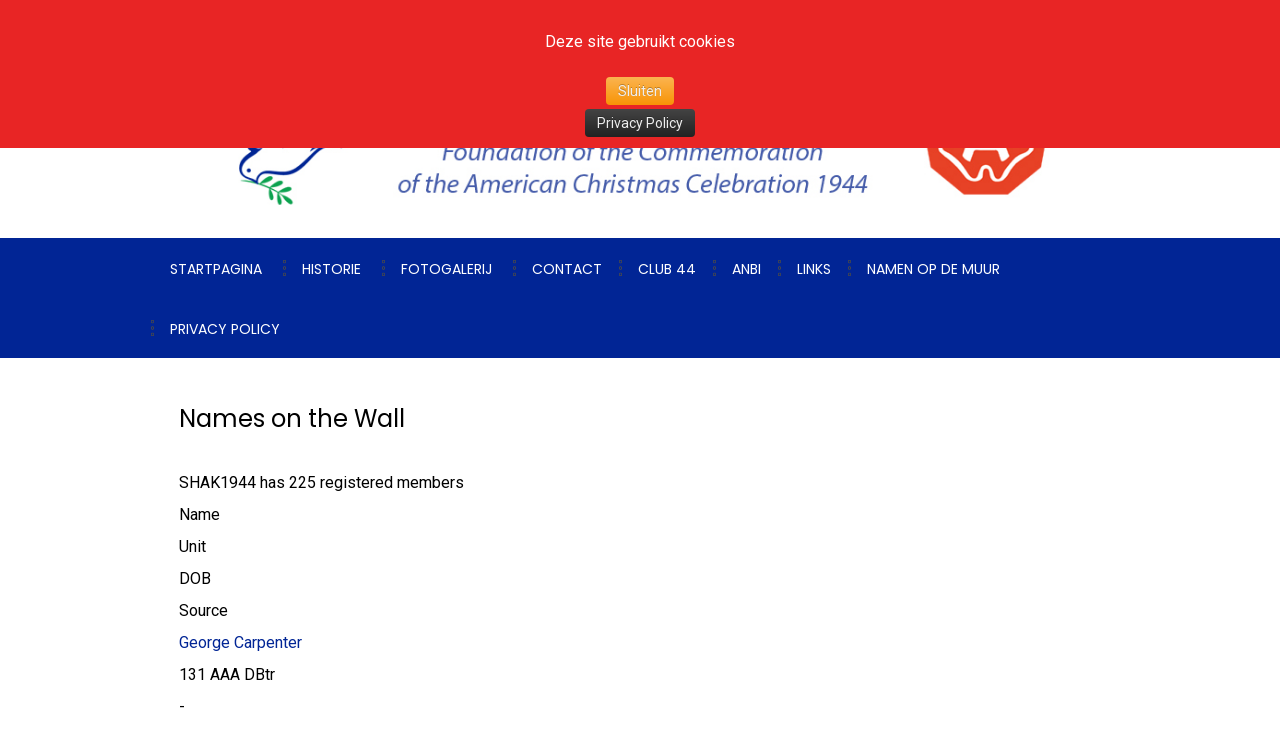

--- FILE ---
content_type: text/html; charset=utf-8
request_url: https://shak1944.org/nl/namen-op-de-muur?limitstart=20
body_size: 7550
content:
<!DOCTYPE html>
<html lang="nl-NL" dir="ltr">
        <head>
    
            <meta name="viewport" content="width=device-width, initial-scale=1.0">
        <meta http-equiv="X-UA-Compatible" content="IE=edge" />
        

        
            
         <meta charset="utf-8" />
	<base href="https://shak1944.org/nl/namen-op-de-muur" />
	<meta name="generator" content="Joomla! - Open Source Content Management" />
	<title>Names on the Wall</title>
	<link href="https://shak1944.org/components/com_comprofiler/plugin/templates/default/bootstrap.css?v=9fddd20865d1a1a3" rel="stylesheet" />
	<link href="https://shak1944.org/components/com_comprofiler/plugin/templates/default/fontawesome.css?v=9fddd20865d1a1a3" rel="stylesheet" />
	<link href="https://shak1944.org/components/com_comprofiler/plugin/templates/default/template.css?v=9fddd20865d1a1a3" rel="stylesheet" />
	<link href="/plugins/system/jce/css/content.css?badb4208be409b1335b815dde676300e" rel="stylesheet" />
	<link href="/media/mod_languages/css/template.css?68c21742dc1ab2205d061a10dc93b980" rel="stylesheet" />
	<link href="/media/gantry5/engines/nucleus/css-compiled/nucleus.css" rel="stylesheet" />
	<link href="/templates/jl_brighton_free/custom/css-compiled/brighton_9.css" rel="stylesheet" />
	<link href="/media/gantry5/assets/css/bootstrap-gantry.css" rel="stylesheet" />
	<link href="/media/gantry5/engines/nucleus/css-compiled/joomla.css" rel="stylesheet" />
	<link href="/media/jui/css/icomoon.css" rel="stylesheet" />
	<link href="/media/gantry5/assets/css/font-awesome.min.css" rel="stylesheet" />
	<link href="/templates/jl_brighton_free/custom/css-compiled/brighton-joomla_9.css" rel="stylesheet" />
	<link href="/templates/jl_brighton_free/custom/css-compiled/custom_9.css" rel="stylesheet" />
	<link href="https://shak1944.org/plugins/system/fmalertcookies/assets/css/bootstrap.min.css" rel="stylesheet" />
	<link href="https://shak1944.org/plugins/system/fmalertcookies/assets/css/custom.css" rel="stylesheet" />
	<script src="/templates/jl_brighton_free/js/jui/jquery.min.js?68c21742dc1ab2205d061a10dc93b980"></script>
	<script src="/media/jui/js/jquery-noconflict.js?68c21742dc1ab2205d061a10dc93b980"></script>
	<script src="/media/jui/js/jquery-migrate.min.js?68c21742dc1ab2205d061a10dc93b980"></script>
	<script src="/media/jui/js/bootstrap.min.js?68c21742dc1ab2205d061a10dc93b980"></script>
	<script src="/templates/jl_brighton_free/custom/js/theme.js"></script>
	<script type="text/javascript" src="https://shak1944.org/components/com_comprofiler/js/cb12.min.js?v=5817c6ce9067af8f"></script>
	<script type="text/javascript">if ( typeof window.$ != 'undefined' ) {
	window.cbjqldr_tmpsave$ = window.$;
}
if ( typeof window.jQuery != 'undefined' ) {
	window.cbjqldr_tmpsavejquery = window.jQuery;
}</script><script type="text/javascript" src="https://shak1944.org/components/com_comprofiler/js/jquery/jquery-3.5.1.min.js?v=5817c6ce9067af8f"></script><script type="text/javascript">var cbjQuery = jQuery.noConflict( true );</script>
	<script type="text/javascript">window.$ = cbjQuery;
window.jQuery = cbjQuery;</script><script type="text/javascript" src="https://shak1944.org/components/com_comprofiler/js/jquery/jquery.migrate.min.js?v=5817c6ce9067af8f"></script>
	<script type="text/javascript" src="https://shak1944.org/components/com_comprofiler/js/jquery/jquery.cbtabs.min.js?v=5817c6ce9067af8f"></script>
	<script type="text/javascript" src="https://shak1944.org/components/com_comprofiler/js/jquery/jquery.validate.min.js?v=5817c6ce9067af8f"></script>
	<script type="text/javascript" src="https://shak1944.org/components/com_comprofiler/js/jquery/jquery.scrollto.min.js?v=5817c6ce9067af8f"></script>
	<script type="text/javascript" src="https://shak1944.org/components/com_comprofiler/js/jquery/jquery.cbvalidate.min.js?v=5817c6ce9067af8f"></script>
	<script type="text/javascript">cbjQuery( document ).ready( function( $ ) {
var jQuery = $;
$( '.cbTabs' ).cbtabs({useCookies: 0,tabSelected: null});
$( ".cbValidation" ).cbvalidate({"messages":{"required":"This field is required.","requiredIf":"This field is required.","remote":"Please fix this field.","email":"Please enter a valid email address.","url":"Please enter a valid URL.","date":"Please enter a valid date.","dateISO":"Please enter a valid date (ISO).","number":"Please enter a valid number.","digits":"Please enter only digits.","creditcard":"Please enter a valid credit card number.","equalTo":"Please enter the same value again.","notEqualTo":"Please enter a different value, values must not be the same.","accept":"Please enter a value with a valid extension.","maxlength":"Please enter no more than {0} characters.","minlength":"Please enter at least {0} characters.","maxselect":"Please select no more than {0} options.","minselect":"Please select at least {0} options.","maxage":"You must be no more than {0} years old.","minage":"You must be at least {0} years old.","rangeage":"You must be at least {0} years old, but not older than {1}.","rangelength":"Please enter a value between {0} and {1} characters long.","range":"Please enter a value between {0} and {1}.","max":"Please enter a value less than or equal to {0}.","min":"Please enter a value greater than or equal to {0}.","step":"Please enter a multiple of {0}.","maxWords":"Please enter {0} words or less.","minWords":"Please enter at least {0} words.","rangeWords":"Please enter between {0} and {1} words.","extension":"Please enter a value with a valid extension.","pattern":"Invalid format.","isPattern":"Invalid regular expression.","cbfield":"Please fix this field.","cbremote":"Please fix this field.","cbusername":"Please enter a valid username with no space at beginning or end and must not contain the following characters: < > \\ \" ' % ; ( ) &","cburl":"Please enter a valid URL.","filesize":"File size must exceed the minimum of {0} {2}s, but not the maximum of {1} {2}s.","filesizemin":"File size exceeds the minimum of {0} {2}s.","filesizemax":"File size exceeds the maximum of {1} {2}s.","cropwidth":"Image exceeds the maximum width. Please select the area to crop your image within the maximum width.","cropheight":"Image exceeds the maximum height. Please select the area to crop your image within the maximum height.","forbiddenWords":"Invalid format."},"settings":{"cbfield":{"url":"https:\/\/shak1944.org\/index.php?option=com_comprofiler&view=fieldclass&function=[function]&user=[user]&field=[field]&reason=[reason]&format=raw","spooffield":"cbsecuritym3","spoofstring":"cbm_25d4455c_59359806_d18d5f9c6b278e2d84b770333637c78e","spamfield":"cbrasitway","spamstring":"cbrv1_25cb328412b5a47715f11a48a86a7ed4_58xTgPKHyVJtYRPI"}}});
$( '.cbUserListSelector' ).on( 'change', function( e ) {var url = $( this ).find( 'option[value="' + $( this ).val() + '"]' ).data( 'url' );if ( url ) {window.location = url;} else {this.form.submit();}});var cbUserURLs = [];cbUserURLs[187] = 'https://shak1944.org/nl/cb-profile/187-george-carpenter';cbUserURLs[287] = 'https://shak1944.org/nl/cb-profile/287-glen-carter';cbUserURLs[228] = 'https://shak1944.org/nl/cb-profile/228-david-casey';cbUserURLs[429] = 'https://shak1944.org/nl/cb-profile/429-fletcher-cash';cbUserURLs[229] = 'https://shak1944.org/nl/cb-profile/229-john-cesear';cbUserURLs[233] = 'https://shak1944.org/nl/cb-profile/233-andrew-cise';cbUserURLs[234] = 'https://shak1944.org/nl/cb-profile/234-robert-comer';cbUserURLs[235] = 'https://shak1944.org/nl/cb-profile/235-francis-condry';cbUserURLs[236] = 'https://shak1944.org/nl/cb-profile/236-p-corbett';cbUserURLs[237] = 'https://shak1944.org/nl/cb-profile/237-tom-costello';cbUserURLs[238] = 'https://shak1944.org/nl/cb-profile/238-leo-cote';cbUserURLs[239] = 'https://shak1944.org/nl/cb-profile/239-gordon-cree';cbUserURLs[415] = 'https://shak1944.org/nl/cb-profile/415-paul-cullen';cbUserURLs[240] = 'https://shak1944.org/nl/cb-profile/240-thomas-czekalski';cbUserURLs[241] = 'https://shak1944.org/nl/cb-profile/roger-danko';cbUserURLs[242] = 'https://shak1944.org/nl/cb-profile/242-v-dazombera';cbUserURLs[243] = 'https://shak1944.org/nl/cb-profile/243-f-debora';cbUserURLs[244] = 'https://shak1944.org/nl/cb-profile/244-h-despers';cbUserURLs[245] = 'https://shak1944.org/nl/cb-profile/245-a-desville';cbUserURLs[186] = 'https://shak1944.org/nl/cb-profile/186-charles-dilday';$( '.cbUserListRow' ).on( 'click', function( e ) {if ( ! ( $( e.target ).is( 'a' ) || $( e.target ).closest( 'a' ).length || $( e.target ).hasClass( 'cbClicksInside' ) || $( e.target ).closest( '.cbClicksInside' ).length || ( $( this ).attr( 'id' ) == '' ) ) ) {var index = $( this ).data( 'id' );if ( $( this ).data( 'target' ) ) {window.open( cbUserURLs[index] );} else {window.location = cbUserURLs[index];}return false;}});
});
if ( typeof window.cbjqldr_tmpsave$ != 'undefined' ) {
	window.$ = window.cbjqldr_tmpsave$;
}
if ( typeof window.cbjqldr_tmpsavejquery != 'undefined' ) {
	window.jQuery = window.cbjqldr_tmpsavejquery;
}</script>

    
                
</head>

    <body class="gantry g-brighton-style site com_comprofiler view-userslist no-layout task-userslist dir-ltr itemid-201 outline-9 g-offcanvas-left g-default g-style-preset6"><!--googleoff: all--><div class="cadre_alert_cookies" id="cadre_alert_cookies" style="opacity:1;text-align:center;position:fixed;z-index:10000;left: 0;right: 0; margin:0px;"><div class="cadre_inner_alert_cookies" style="display: inline-block;width: 100%;margin:auto;max-width:100%;background-color: #e82525;border: 0px solid #eeeeee;"><div class="cadre_inner_texte_alert_cookies" style="display: inline-block;padding:10px;color: #ffffff"><div class="cadre_texte "><p>Deze site gebruikt cookies</p></div><div class="cadre_bouton "><div class=" col-md-6 col-sm-6 btn_close" style="margin:0;text-align:center"><button onclick="CloseCadreAlertCookie();" style="color:#eeeeee" class="btn btn-warning  popup-modal-dismiss">Sluiten</button></div><div class=" col-md-6 col-sm-6 btn_readmore" style="margin:0;text-align:center"><a style="color:#eeeeee" class="btn btn-inverse  read_more" href="/nl/privacy-policy">Privacy Policy</a></div></div></div></div></div><!--googleon: all--><script type="text/javascript">/*<![CDATA[*/var name = "fmalertcookies" + "=";var ca = document.cookie.split(";");var acceptCookie = false;for(var i=0; i<ca.length; i++) {var c = ca[i];while (c.charAt(0)==" ") c = c.substring(1);if (c.indexOf(name) == 0){ acceptCookie = true; document.getElementById("cadre_alert_cookies").style.display="none";}}var d = new Date();d.setTime(d.getTime() + (30*(24*60*60*1000)));var expires_cookie = "expires="+d.toUTCString();function CloseCadreAlertCookie(){document.getElementById('cadre_alert_cookies').style.display='none'; document.cookie='fmalertcookies=true; '+expires_cookie+'; path=/';}/*]]>*/</script>
        
                    

        <div id="g-offcanvas"  data-g-offcanvas-swipe="1" data-g-offcanvas-css3="1">
                        <div class="g-grid">                        

        <div class="g-block size-100">
             <div id="mobile-menu-5697-particle" class="g-content g-particle">            <div id="g-mobilemenu-container" data-g-menu-breakpoint="51rem"></div>
            </div>
        </div>
            </div>
    </div>
        <div id="g-page-surround">
            <div class="g-offcanvas-hide g-offcanvas-toggle" role="navigation" data-offcanvas-toggle aria-controls="g-offcanvas" aria-expanded="false"><i class="fa fa-fw fa-bars"></i></div>                        

                                
                <section id="g-above-header" class="section-horizontal-paddings">
                                        <div class="g-grid">                        

        <div class="g-block size-100">
             <div class="g-content">
                                    <div class="platform-content"><div class="moduletable ">
						<div class="mod-languages">

	<ul class="lang-inline" dir="ltr">
						<li>
			<a href="/en-us/names-on-the-wall">
												<img src="/media/mod_languages/images/en_us.gif" alt="English (United States)" title="English (United States)" />										</a>
			</li>
											<li class="lang-active">
			<a href="https://shak1944.org/nl/namen-op-de-muur?limitstart=20">
												<img src="/media/mod_languages/images/nl_nl.gif" alt="Nederlands nl-NL" title="Nederlands nl-NL" />										</a>
			</li>
				</ul>

</div>
		</div></div>
            
        </div>
        </div>
            </div>
            
    </section>
                    
                <header id="g-header" class="section-horizontal-paddings">
                                        <div class="g-grid">                        

        <div class="g-block size-100">
             <div id="logo-9608-particle" class="g-content g-particle">            <a href="/" target="_self" title="" aria-label="" rel="home" class="g-logo g-logo-brighton">
                        <img src="/templates/jl_brighton_free/custom/images/shak_02.jpg"  alt="" />
            </a>
            </div>
        </div>
            </div>
            
    </header>
                    
                <section id="g-navigation" class="section-horizontal-paddings">
                                        <div class="g-grid">                        

        <div class="g-block size-100">
             <div id="menu-6409-particle" class="g-content g-particle">            <nav class="g-main-nav" data-g-hover-expand="true">
        <ul class="g-toplevel">
                                                                                                                
        
                
        
                
        
        <li class="g-menu-item g-menu-item-type-component g-menu-item-107 g-parent g-standard g-menu-item-link-parent ">
                            <a class="g-menu-item-container" href="/nl/">
                                                                <span class="g-menu-item-content">
                                    <span class="g-menu-item-title">Startpagina</span>
            
                    </span>
                    <span class="g-menu-parent-indicator" data-g-menuparent=""></span>                            </a>
                                                                            <ul class="g-dropdown g-inactive g-fade g-dropdown-right">
            <li class="g-dropdown-column">
                        <div class="g-grid">
                        <div class="g-block size-100">
            <ul class="g-sublevel">
                <li class="g-level-1 g-go-back">
                    <a class="g-menu-item-container" href="#" data-g-menuparent=""><span>Back</span></a>
                </li>
                                                                                                                    
        
                
        
                
        
        <li class="g-menu-item g-menu-item-type-component g-menu-item-151  ">
                            <a class="g-menu-item-container" href="/nl/home-nl-nl/gouvern">
                                                                <span class="g-menu-item-content">
                                    <span class="g-menu-item-title">Voorwoord Gouverneur</span>
            
                    </span>
                                                </a>
                                </li>
    
                                                                                                
        
                
        
                
        
        <li class="g-menu-item g-menu-item-type-component g-menu-item-152  ">
                            <a class="g-menu-item-container" href="/nl/home-nl-nl/voorwoord-burgemeester-2013">
                                                                <span class="g-menu-item-content">
                                    <span class="g-menu-item-title">Voorwoord burgemeester 2013</span>
            
                    </span>
                                                </a>
                                </li>
    
                                                                                                
        
                
        
                
        
        <li class="g-menu-item g-menu-item-type-component g-menu-item-153  ">
                            <a class="g-menu-item-container" href="/nl/home-nl-nl/voorwoord-burgemeester-2015">
                                                                <span class="g-menu-item-content">
                                    <span class="g-menu-item-title">Voorwoord burgemeester 2015</span>
            
                    </span>
                                                </a>
                                </li>
    
                                                                                                
        
                
        
                
        
        <li class="g-menu-item g-menu-item-type-component g-menu-item-262  ">
                            <a class="g-menu-item-container" href="/nl/home-nl-nl/voorwoord-burgemeester-2024">
                                                                <span class="g-menu-item-content">
                                    <span class="g-menu-item-title">Voorwoord burgemeester 2024</span>
            
                    </span>
                                                </a>
                                </li>
    
    
            </ul>
        </div>
            </div>

            </li>
        </ul>
            </li>
    
                                                                                                
        
                
        
                
        
        <li class="g-menu-item g-menu-item-type-component g-menu-item-159 g-parent g-standard g-menu-item-link-parent ">
                            <a class="g-menu-item-container" href="/nl/historie">
                                                                <span class="g-menu-item-content">
                                    <span class="g-menu-item-title">Historie</span>
            
                    </span>
                    <span class="g-menu-parent-indicator" data-g-menuparent=""></span>                            </a>
                                                                            <ul class="g-dropdown g-inactive g-fade g-dropdown-right">
            <li class="g-dropdown-column">
                        <div class="g-grid">
                        <div class="g-block size-100">
            <ul class="g-sublevel">
                <li class="g-level-1 g-go-back">
                    <a class="g-menu-item-container" href="#" data-g-menuparent=""><span>Back</span></a>
                </li>
                                                                                                                    
        
                
        
                
        
        <li class="g-menu-item g-menu-item-type-component g-menu-item-160  ">
                            <a class="g-menu-item-container" href="/nl/historie/namen-op-de-muur">
                                                                <span class="g-menu-item-content">
                                    <span class="g-menu-item-title">Namen op de muur</span>
            
                    </span>
                                                </a>
                                </li>
    
                                                                                                
        
                
        
                
        
        <li class="g-menu-item g-menu-item-type-component g-menu-item-161  ">
                            <a class="g-menu-item-container" href="/nl/historie/verhalen">
                                                                <span class="g-menu-item-content">
                                    <span class="g-menu-item-title">Verhalen</span>
            
                    </span>
                                                </a>
                                </li>
    
                                                                                                
        
                
        
                
        
        <li class="g-menu-item g-menu-item-type-component g-menu-item-263 g-parent g-menu-item-link-parent ">
                            <a class="g-menu-item-container" href="/nl/historie/reuenie-old-hickory-division">
                                                                <span class="g-menu-item-content">
                                    <span class="g-menu-item-title">Reünie Old Hickory Division</span>
            
                    </span>
                    <span class="g-menu-parent-indicator" data-g-menuparent=""></span>                            </a>
                                                                            <ul class="g-dropdown g-inactive g-fade g-dropdown-right">
            <li class="g-dropdown-column">
                        <div class="g-grid">
                        <div class="g-block size-100">
            <ul class="g-sublevel">
                <li class="g-level-2 g-go-back">
                    <a class="g-menu-item-container" href="#" data-g-menuparent=""><span>Back</span></a>
                </li>
                                                                                                                    
        
                
        
                
        
        <li class="g-menu-item g-menu-item-type-component g-menu-item-264  ">
                            <a class="g-menu-item-container" href="/nl/historie/reuenie-old-hickory-division/lijst-met-deelnemers-reunie-1984">
                                                                <span class="g-menu-item-content">
                                    <span class="g-menu-item-title">Reünie 1984</span>
            
                    </span>
                                                </a>
                                </li>
    
                                                                                                
        
                
        
                
        
        <li class="g-menu-item g-menu-item-type-component g-menu-item-265  ">
                            <a class="g-menu-item-container" href="/nl/historie/reuenie-old-hickory-division/reuenie-1974">
                                                                <span class="g-menu-item-content">
                                    <span class="g-menu-item-title">Reünie 1974</span>
            
                    </span>
                                                </a>
                                </li>
    
    
            </ul>
        </div>
            </div>

            </li>
        </ul>
            </li>
    
    
            </ul>
        </div>
            </div>

            </li>
        </ul>
            </li>
    
                                                                                                
        
                
        
                
        
        <li class="g-menu-item g-menu-item-type-component g-menu-item-149 g-parent g-standard g-menu-item-link-parent ">
                            <a class="g-menu-item-container" href="/nl/fotogalerij">
                                                                <span class="g-menu-item-content">
                                    <span class="g-menu-item-title">Fotogalerij</span>
            
                    </span>
                    <span class="g-menu-parent-indicator" data-g-menuparent=""></span>                            </a>
                                                                            <ul class="g-dropdown g-inactive g-fade g-dropdown-right">
            <li class="g-dropdown-column">
                        <div class="g-grid">
                        <div class="g-block size-100">
            <ul class="g-sublevel">
                <li class="g-level-1 g-go-back">
                    <a class="g-menu-item-container" href="#" data-g-menuparent=""><span>Back</span></a>
                </li>
                                                                                                                    
        
                
        
                
        
        <li class="g-menu-item g-menu-item-type-component g-menu-item-150  ">
                            <a class="g-menu-item-container" href="/nl/fotogalerij/groeve-de-schark">
                                                                <span class="g-menu-item-content">
                                    <span class="g-menu-item-title">Groeve de Schark</span>
            
                    </span>
                                                </a>
                                </li>
    
                                                                                                
        
                
        
                
        
        <li class="g-menu-item g-menu-item-type-component g-menu-item-162  ">
                            <a class="g-menu-item-container" href="/nl/fotogalerij/kerstvieringen">
                                                                <span class="g-menu-item-content">
                                    <span class="g-menu-item-title">Kerstvieringen</span>
            
                    </span>
                                                </a>
                                </li>
    
                                                                                                
        
                
        
                
        
        <li class="g-menu-item g-menu-item-type-component g-menu-item-163  ">
                            <a class="g-menu-item-container" href="/nl/fotogalerij/bezoeken">
                                                                <span class="g-menu-item-content">
                                    <span class="g-menu-item-title">Bezoeken</span>
            
                    </span>
                                                </a>
                                </li>
    
    
            </ul>
        </div>
            </div>

            </li>
        </ul>
            </li>
    
                                                                                                
        
                
        
                
        
        <li class="g-menu-item g-menu-item-type-component g-menu-item-168 g-standard  ">
                            <a class="g-menu-item-container" href="/nl/contact">
                                                                <span class="g-menu-item-content">
                                    <span class="g-menu-item-title">Contact</span>
            
                    </span>
                                                </a>
                                </li>
    
                                                                                                
        
                
        
                
        
        <li class="g-menu-item g-menu-item-type-component g-menu-item-169 g-standard  ">
                            <a class="g-menu-item-container" href="/nl/club-44">
                                                                <span class="g-menu-item-content">
                                    <span class="g-menu-item-title">Club 44</span>
            
                    </span>
                                                </a>
                                </li>
    
                                                                                                
        
                
        
                
        
        <li class="g-menu-item g-menu-item-type-component g-menu-item-120 g-standard  ">
                            <a class="g-menu-item-container" href="/nl/anbi">
                                                                <span class="g-menu-item-content">
                                    <span class="g-menu-item-title">ANBI</span>
            
                    </span>
                                                </a>
                                </li>
    
                                                                                                
        
                
        
                
        
        <li class="g-menu-item g-menu-item-type-component g-menu-item-170 g-standard  ">
                            <a class="g-menu-item-container" href="/nl/links">
                                                                <span class="g-menu-item-content">
                                    <span class="g-menu-item-title">Links</span>
            
                    </span>
                                                </a>
                                </li>
    
                                                                                                
        
                
        
                
        
        <li class="g-menu-item g-menu-item-type-component g-menu-item-201 active g-standard  ">
                            <a class="g-menu-item-container" href="/nl/namen-op-de-muur">
                                                                <span class="g-menu-item-content">
                                    <span class="g-menu-item-title">Namen op de muur</span>
            
                    </span>
                                                </a>
                                </li>
    
                                                                                                
        
                
        
                
        
        <li class="g-menu-item g-menu-item-type-component g-menu-item-203 g-standard  ">
                            <a class="g-menu-item-container" href="/nl/privacy-policy">
                                                                <span class="g-menu-item-content">
                                    <span class="g-menu-item-title">Privacy Policy</span>
            
                    </span>
                                                </a>
                                </li>
    
    
        </ul>
    </nav>
            </div>
        </div>
            </div>
            
    </section>
                
                                
    
    
                <section id="g-container-main" class="g-wrapper section-horizontal-paddings">
                            <div class="g-grid">                        

        <div class="g-block size-100">
             <main id="g-mainbar">
                                        <div class="g-grid">                        

        <div class="g-block size-100">
             <div class="g-system-messages">
                                            
            
    </div>
        </div>
            </div>
                            <div class="g-grid">                        

        <div class="g-block size-100">
             <div class="g-content">
                                                            <div class="platform-content row-fluid"><div class="span12"><div class="cbUsersList cb_template cb_template_default"><form action="https://shak1944.org/nl/namen-op-de-muur" method="post" id="adminForm" name="adminForm" class="form-auto m-0 cb_form cbValidation"><input type="hidden" name="listid" value="4" /><input type="hidden" name="limitstart" value="0" /><input type="hidden" name="search" value="" /><input type="hidden" name="cbsecuritym3" value="cbm_612c15ba_22be331c_3dba355b4ab56c8bf2b63204db3318d0" />
<div class="mb-3 border-bottom cb-page-header cbUserListTitle"><h3 class="m-0 p-0 mb-2 cb-page-header-title">Names on the Wall</h3></div><div class="cbUserListHead"><div class="row no-gutters cbColumns"><div class="col-sm-12 cbColumn12"><div class="cbUserListResultCount">SHAK1944 has 225 registered members</div></div></div></div><div id="cbUserTable" class="mt-3 cbUserListDiv cbUserListLayoutList cbUserListT_4" role="table"><div class="row no-gutters cbColumns cbUserListHeader" role="row"><div class="col-sm-3 p-2 font-weight-bold cbColumn3 cbUserListHeaderCol1" role="columnheader">Name</div><div class="col-sm-2 p-2 font-weight-bold cbColumn2 cbUserListHeaderCol2" role="columnheader">Unit</div><div class="col-sm-2 p-2 font-weight-bold cbColumn2 cbUserListHeaderCol3" role="columnheader">DOB</div><div class="col-sm-4 p-2 font-weight-bold cbColumn4 cbUserListHeaderCol4" role="columnheader">Source</div></div><div class="row no-gutters bg-light cbColumns sectiontableentry1 cbUserListRow" style="cursor: hand; cursor: pointer;" data-id="187" role="row"><div class="col-sm-3 border-top p-2 cbColumn3 cbUserListRowColumn cbUserListRowCol1" role="gridcell"><div class="cbUserListFieldLine cbUserListFL_formatname"><span class="cbListFieldCont cbUserListFC_formatname"><a href="https://shak1944.org/nl/cb-profile/187-george-carpenter">George Carpenter</a></span></div></div><div class="col-sm-2 border-top p-2 cbColumn2 cbUserListRowColumn cbUserListRowCol2" role="gridcell"><div class="cbUserListFieldLine cbUserListFL_cb_unit"><span class="cbListFieldCont cbUserListFC_cb_unit">131 AAA DBtr</span></div></div><div class="col-sm-2 border-top p-2 cbColumn2 cbUserListRowColumn cbUserListRowCol3" role="gridcell"><div class="cbUserListFieldLine cbUserListFL_cb_dateofbirth"><span class="cbListFieldCont cbUserListFC_cb_dateofbirth">-</span></div></div><div class="col-sm-4 border-top p-2 cbColumn4 cbUserListRowColumn cbUserListRowCol4" role="gridcell"><div class="cbUserListFieldLine cbUserListFL_cb_source"><span class="cbListFieldCont cbUserListFC_cb_source">mentioned by MaryAnn Capozzi</span></div></div></div><div class="row no-gutters bg-light cbColumns sectiontableentry2 cbUserListRow" style="cursor: hand; cursor: pointer;" data-id="287" role="row"><div class="col-sm-3 border-top p-2 cbColumn3 cbUserListRowColumn cbUserListRowCol1" role="gridcell"><div class="cbUserListFieldLine cbUserListFL_formatname"><span class="cbListFieldCont cbUserListFC_formatname"><a href="https://shak1944.org/nl/cb-profile/287-glen-carter">Glen Carter</a></span></div></div><div class="col-sm-2 border-top p-2 cbColumn2 cbUserListRowColumn cbUserListRowCol2" role="gridcell"><div class="cbUserListFieldLine cbUserListFL_cb_unit"><span class="cbListFieldCont cbUserListFC_cb_unit">127 AAA   ABtr</span></div></div><div class="col-sm-2 border-top p-2 cbColumn2 cbUserListRowColumn cbUserListRowCol3" role="gridcell"><div class="cbUserListFieldLine cbUserListFL_cb_dateofbirth"><span class="cbListFieldCont cbUserListFC_cb_dateofbirth">-</span></div></div><div class="col-sm-4 border-top p-2 cbColumn4 cbUserListRowColumn cbUserListRowCol4" role="gridcell"><div class="cbUserListFieldLine cbUserListFL_cb_source"><span class="cbListFieldCont cbUserListFC_cb_source">website 127th</span></div></div></div><div class="row no-gutters bg-light cbColumns sectiontableentry1 cbUserListRow" style="cursor: hand; cursor: pointer;" data-id="228" role="row"><div class="col-sm-3 border-top p-2 cbColumn3 cbUserListRowColumn cbUserListRowCol1" role="gridcell"><div class="cbUserListFieldLine cbUserListFL_formatname"><span class="cbListFieldCont cbUserListFC_formatname"><a href="https://shak1944.org/nl/cb-profile/228-david-casey">David N. Casey</a></span></div></div><div class="col-sm-2 border-top p-2 cbColumn2 cbUserListRowColumn cbUserListRowCol2" role="gridcell"><div class="cbUserListFieldLine cbUserListFL_cb_unit"><span class="cbListFieldCont cbUserListFC_cb_unit">-</span></div></div><div class="col-sm-2 border-top p-2 cbColumn2 cbUserListRowColumn cbUserListRowCol3" role="gridcell"><div class="cbUserListFieldLine cbUserListFL_cb_dateofbirth"><span class="cbListFieldCont cbUserListFC_cb_dateofbirth">-</span></div></div><div class="col-sm-4 border-top p-2 cbColumn4 cbUserListRowColumn cbUserListRowCol4" role="gridcell"><div class="cbUserListFieldLine cbUserListFL_cb_source"><span class="cbListFieldCont cbUserListFC_cb_source">signature  wall cave</span></div></div></div><div class="row no-gutters bg-light cbColumns sectiontableentry2 cbUserListRow" style="cursor: hand; cursor: pointer;" data-id="429" role="row"><div class="col-sm-3 border-top p-2 cbColumn3 cbUserListRowColumn cbUserListRowCol1" role="gridcell"><div class="cbUserListFieldLine cbUserListFL_formatname"><span class="cbListFieldCont cbUserListFC_formatname"><a href="https://shak1944.org/nl/cb-profile/429-fletcher-cash">Fletcher Cash</a></span></div></div><div class="col-sm-2 border-top p-2 cbColumn2 cbUserListRowColumn cbUserListRowCol2" role="gridcell"><div class="cbUserListFieldLine cbUserListFL_cb_unit"><span class="cbListFieldCont cbUserListFC_cb_unit">127 AAA DBtr</span></div></div><div class="col-sm-2 border-top p-2 cbColumn2 cbUserListRowColumn cbUserListRowCol3" role="gridcell"><div class="cbUserListFieldLine cbUserListFL_cb_dateofbirth"><span class="cbListFieldCont cbUserListFC_cb_dateofbirth">-</span></div></div><div class="col-sm-4 border-top p-2 cbColumn4 cbUserListRowColumn cbUserListRowCol4" role="gridcell"><div class="cbUserListFieldLine cbUserListFL_cb_source"><span class="cbListFieldCont cbUserListFC_cb_source">Allan English</span></div></div></div><div class="row no-gutters bg-light cbColumns sectiontableentry1 cbUserListRow" style="cursor: hand; cursor: pointer;" data-id="229" role="row"><div class="col-sm-3 border-top p-2 cbColumn3 cbUserListRowColumn cbUserListRowCol1" role="gridcell"><div class="cbUserListFieldLine cbUserListFL_formatname"><span class="cbListFieldCont cbUserListFC_formatname"><a href="https://shak1944.org/nl/cb-profile/229-john-cesear">John G. Cesear</a></span></div></div><div class="col-sm-2 border-top p-2 cbColumn2 cbUserListRowColumn cbUserListRowCol2" role="gridcell"><div class="cbUserListFieldLine cbUserListFL_cb_unit"><span class="cbListFieldCont cbUserListFC_cb_unit">154 AA</span></div></div><div class="col-sm-2 border-top p-2 cbColumn2 cbUserListRowColumn cbUserListRowCol3" role="gridcell"><div class="cbUserListFieldLine cbUserListFL_cb_dateofbirth"><span class="cbListFieldCont cbUserListFC_cb_dateofbirth">-</span></div></div><div class="col-sm-4 border-top p-2 cbColumn4 cbUserListRowColumn cbUserListRowCol4" role="gridcell"><div class="cbUserListFieldLine cbUserListFL_cb_source"><span class="cbListFieldCont cbUserListFC_cb_source">signature wall cave</span></div></div></div><div class="row no-gutters bg-light cbColumns sectiontableentry2 cbUserListRow" style="cursor: hand; cursor: pointer;" data-id="233" role="row"><div class="col-sm-3 border-top p-2 cbColumn3 cbUserListRowColumn cbUserListRowCol1" role="gridcell"><div class="cbUserListFieldLine cbUserListFL_formatname"><span class="cbListFieldCont cbUserListFC_formatname"><a href="https://shak1944.org/nl/cb-profile/233-andrew-cise">Andrew C Cise</a></span></div></div><div class="col-sm-2 border-top p-2 cbColumn2 cbUserListRowColumn cbUserListRowCol2" role="gridcell"><div class="cbUserListFieldLine cbUserListFL_cb_unit"><span class="cbListFieldCont cbUserListFC_cb_unit">-</span></div></div><div class="col-sm-2 border-top p-2 cbColumn2 cbUserListRowColumn cbUserListRowCol3" role="gridcell"><div class="cbUserListFieldLine cbUserListFL_cb_dateofbirth"><span class="cbListFieldCont cbUserListFC_cb_dateofbirth">-</span></div></div><div class="col-sm-4 border-top p-2 cbColumn4 cbUserListRowColumn cbUserListRowCol4" role="gridcell"><div class="cbUserListFieldLine cbUserListFL_cb_source"><span class="cbListFieldCont cbUserListFC_cb_source">signature wall cave</span></div></div></div><div class="row no-gutters bg-light cbColumns sectiontableentry1 cbUserListRow" style="cursor: hand; cursor: pointer;" data-id="234" role="row"><div class="col-sm-3 border-top p-2 cbColumn3 cbUserListRowColumn cbUserListRowCol1" role="gridcell"><div class="cbUserListFieldLine cbUserListFL_formatname"><span class="cbListFieldCont cbUserListFC_formatname"><a href="https://shak1944.org/nl/cb-profile/234-robert-comer">Robert (Bob) Comer</a></span></div></div><div class="col-sm-2 border-top p-2 cbColumn2 cbUserListRowColumn cbUserListRowCol2" role="gridcell"><div class="cbUserListFieldLine cbUserListFL_cb_unit"><span class="cbListFieldCont cbUserListFC_cb_unit">-</span></div></div><div class="col-sm-2 border-top p-2 cbColumn2 cbUserListRowColumn cbUserListRowCol3" role="gridcell"><div class="cbUserListFieldLine cbUserListFL_cb_dateofbirth"><span class="cbListFieldCont cbUserListFC_cb_dateofbirth">-</span></div></div><div class="col-sm-4 border-top p-2 cbColumn4 cbUserListRowColumn cbUserListRowCol4" role="gridcell"><div class="cbUserListFieldLine cbUserListFL_cb_source"><span class="cbListFieldCont cbUserListFC_cb_source">by email Mary French and R. van Marken</span></div></div></div><div class="row no-gutters bg-light cbColumns sectiontableentry2 cbUserListRow" style="cursor: hand; cursor: pointer;" data-id="235" role="row"><div class="col-sm-3 border-top p-2 cbColumn3 cbUserListRowColumn cbUserListRowCol1" role="gridcell"><div class="cbUserListFieldLine cbUserListFL_formatname"><span class="cbListFieldCont cbUserListFC_formatname"><a href="https://shak1944.org/nl/cb-profile/235-francis-condry">Francis P. Condry</a></span></div></div><div class="col-sm-2 border-top p-2 cbColumn2 cbUserListRowColumn cbUserListRowCol2" role="gridcell"><div class="cbUserListFieldLine cbUserListFL_cb_unit"><span class="cbListFieldCont cbUserListFC_cb_unit">-</span></div></div><div class="col-sm-2 border-top p-2 cbColumn2 cbUserListRowColumn cbUserListRowCol3" role="gridcell"><div class="cbUserListFieldLine cbUserListFL_cb_dateofbirth"><span class="cbListFieldCont cbUserListFC_cb_dateofbirth">-</span></div></div><div class="col-sm-4 border-top p-2 cbColumn4 cbUserListRowColumn cbUserListRowCol4" role="gridcell"><div class="cbUserListFieldLine cbUserListFL_cb_source"><span class="cbListFieldCont cbUserListFC_cb_source">signature wall cave</span></div></div></div><div class="row no-gutters bg-light cbColumns sectiontableentry1 cbUserListRow" style="cursor: hand; cursor: pointer;" data-id="236" role="row"><div class="col-sm-3 border-top p-2 cbColumn3 cbUserListRowColumn cbUserListRowCol1" role="gridcell"><div class="cbUserListFieldLine cbUserListFL_formatname"><span class="cbListFieldCont cbUserListFC_formatname"><a href="https://shak1944.org/nl/cb-profile/236-p-corbett">P. Corbett</a></span></div></div><div class="col-sm-2 border-top p-2 cbColumn2 cbUserListRowColumn cbUserListRowCol2" role="gridcell"><div class="cbUserListFieldLine cbUserListFL_cb_unit"><span class="cbListFieldCont cbUserListFC_cb_unit">-</span></div></div><div class="col-sm-2 border-top p-2 cbColumn2 cbUserListRowColumn cbUserListRowCol3" role="gridcell"><div class="cbUserListFieldLine cbUserListFL_cb_dateofbirth"><span class="cbListFieldCont cbUserListFC_cb_dateofbirth">-</span></div></div><div class="col-sm-4 border-top p-2 cbColumn4 cbUserListRowColumn cbUserListRowCol4" role="gridcell"><div class="cbUserListFieldLine cbUserListFL_cb_source"><span class="cbListFieldCont cbUserListFC_cb_source">signature wall cave</span></div></div></div><div class="row no-gutters bg-light cbColumns sectiontableentry2 cbUserListRow" style="cursor: hand; cursor: pointer;" data-id="237" role="row"><div class="col-sm-3 border-top p-2 cbColumn3 cbUserListRowColumn cbUserListRowCol1" role="gridcell"><div class="cbUserListFieldLine cbUserListFL_formatname"><span class="cbListFieldCont cbUserListFC_formatname"><a href="https://shak1944.org/nl/cb-profile/237-tom-costello">Tom Costello</a></span></div></div><div class="col-sm-2 border-top p-2 cbColumn2 cbUserListRowColumn cbUserListRowCol2" role="gridcell"><div class="cbUserListFieldLine cbUserListFL_cb_unit"><span class="cbListFieldCont cbUserListFC_cb_unit">55 AAA Brig. 154 AA</span></div></div><div class="col-sm-2 border-top p-2 cbColumn2 cbUserListRowColumn cbUserListRowCol3" role="gridcell"><div class="cbUserListFieldLine cbUserListFL_cb_dateofbirth"><span class="cbListFieldCont cbUserListFC_cb_dateofbirth">-</span></div></div><div class="col-sm-4 border-top p-2 cbColumn4 cbUserListRowColumn cbUserListRowCol4" role="gridcell"><div class="cbUserListFieldLine cbUserListFL_cb_source"><span class="cbListFieldCont cbUserListFC_cb_source">mentioned by Robert Wisler</span></div></div></div><div class="row no-gutters bg-light cbColumns sectiontableentry1 cbUserListRow" style="cursor: hand; cursor: pointer;" data-id="238" role="row"><div class="col-sm-3 border-top p-2 cbColumn3 cbUserListRowColumn cbUserListRowCol1" role="gridcell"><div class="cbUserListFieldLine cbUserListFL_formatname"><span class="cbListFieldCont cbUserListFC_formatname"><a href="https://shak1944.org/nl/cb-profile/238-leo-cote">Leo Cote</a></span></div></div><div class="col-sm-2 border-top p-2 cbColumn2 cbUserListRowColumn cbUserListRowCol2" role="gridcell"><div class="cbUserListFieldLine cbUserListFL_cb_unit"><span class="cbListFieldCont cbUserListFC_cb_unit">-</span></div></div><div class="col-sm-2 border-top p-2 cbColumn2 cbUserListRowColumn cbUserListRowCol3" role="gridcell"><div class="cbUserListFieldLine cbUserListFL_cb_dateofbirth"><span class="cbListFieldCont cbUserListFC_cb_dateofbirth">-</span></div></div><div class="col-sm-4 border-top p-2 cbColumn4 cbUserListRowColumn cbUserListRowCol4" role="gridcell"><div class="cbUserListFieldLine cbUserListFL_cb_source"><span class="cbListFieldCont cbUserListFC_cb_source">signature wall cave</span></div></div></div><div class="row no-gutters bg-light cbColumns sectiontableentry2 cbUserListRow" style="cursor: hand; cursor: pointer;" data-id="239" role="row"><div class="col-sm-3 border-top p-2 cbColumn3 cbUserListRowColumn cbUserListRowCol1" role="gridcell"><div class="cbUserListFieldLine cbUserListFL_formatname"><span class="cbListFieldCont cbUserListFC_formatname"><a href="https://shak1944.org/nl/cb-profile/239-gordon-cree">Gordon Cree</a></span></div></div><div class="col-sm-2 border-top p-2 cbColumn2 cbUserListRowColumn cbUserListRowCol2" role="gridcell"><div class="cbUserListFieldLine cbUserListFL_cb_unit"><span class="cbListFieldCont cbUserListFC_cb_unit">55 AAA  Brig.154 AA</span></div></div><div class="col-sm-2 border-top p-2 cbColumn2 cbUserListRowColumn cbUserListRowCol3" role="gridcell"><div class="cbUserListFieldLine cbUserListFL_cb_dateofbirth"><span class="cbListFieldCont cbUserListFC_cb_dateofbirth">-</span></div></div><div class="col-sm-4 border-top p-2 cbColumn4 cbUserListRowColumn cbUserListRowCol4" role="gridcell"><div class="cbUserListFieldLine cbUserListFL_cb_source"><span class="cbListFieldCont cbUserListFC_cb_source">mentioned by Robert Wisler</span></div></div></div><div class="row no-gutters bg-light cbColumns sectiontableentry1 cbUserListRow" style="cursor: hand; cursor: pointer;" data-id="415" role="row"><div class="col-sm-3 border-top p-2 cbColumn3 cbUserListRowColumn cbUserListRowCol1" role="gridcell"><div class="cbUserListFieldLine cbUserListFL_formatname"><span class="cbListFieldCont cbUserListFC_formatname"><a href="https://shak1944.org/nl/cb-profile/415-paul-cullen">Paul Cullen</a></span></div></div><div class="col-sm-2 border-top p-2 cbColumn2 cbUserListRowColumn cbUserListRowCol2" role="gridcell"><div class="cbUserListFieldLine cbUserListFL_cb_unit"><span class="cbListFieldCont cbUserListFC_cb_unit">127 AAA HQ</span></div></div><div class="col-sm-2 border-top p-2 cbColumn2 cbUserListRowColumn cbUserListRowCol3" role="gridcell"><div class="cbUserListFieldLine cbUserListFL_cb_dateofbirth"><span class="cbListFieldCont cbUserListFC_cb_dateofbirth">-</span></div></div><div class="col-sm-4 border-top p-2 cbColumn4 cbUserListRowColumn cbUserListRowCol4" role="gridcell"><div class="cbUserListFieldLine cbUserListFL_cb_source"><span class="cbListFieldCont cbUserListFC_cb_source">Allan English</span></div></div></div><div class="row no-gutters bg-light cbColumns sectiontableentry2 cbUserListRow" style="cursor: hand; cursor: pointer;" data-id="240" role="row"><div class="col-sm-3 border-top p-2 cbColumn3 cbUserListRowColumn cbUserListRowCol1" role="gridcell"><div class="cbUserListFieldLine cbUserListFL_formatname"><span class="cbListFieldCont cbUserListFC_formatname"><a href="https://shak1944.org/nl/cb-profile/240-thomas-czekalski">Thomas Czekalski</a></span></div></div><div class="col-sm-2 border-top p-2 cbColumn2 cbUserListRowColumn cbUserListRowCol2" role="gridcell"><div class="cbUserListFieldLine cbUserListFL_cb_unit"><span class="cbListFieldCont cbUserListFC_cb_unit">127 AAA,</span></div></div><div class="col-sm-2 border-top p-2 cbColumn2 cbUserListRowColumn cbUserListRowCol3" role="gridcell"><div class="cbUserListFieldLine cbUserListFL_cb_dateofbirth"><span class="cbListFieldCont cbUserListFC_cb_dateofbirth">-</span></div></div><div class="col-sm-4 border-top p-2 cbColumn4 cbUserListRowColumn cbUserListRowCol4" role="gridcell"><div class="cbUserListFieldLine cbUserListFL_cb_source"><span class="cbListFieldCont cbUserListFC_cb_source">signature wall cave</span></div></div></div><div class="row no-gutters bg-light cbColumns sectiontableentry1 cbUserListRow" style="cursor: hand; cursor: pointer;" data-id="241" role="row"><div class="col-sm-3 border-top p-2 cbColumn3 cbUserListRowColumn cbUserListRowCol1" role="gridcell"><div class="cbUserListFieldLine cbUserListFL_formatname"><span class="cbListFieldCont cbUserListFC_formatname"><a href="https://shak1944.org/nl/cb-profile/roger-danko">Roger Danko</a></span></div></div><div class="col-sm-2 border-top p-2 cbColumn2 cbUserListRowColumn cbUserListRowCol2" role="gridcell"><div class="cbUserListFieldLine cbUserListFL_cb_unit"><span class="cbListFieldCont cbUserListFC_cb_unit">127 AAA</span></div></div><div class="col-sm-2 border-top p-2 cbColumn2 cbUserListRowColumn cbUserListRowCol3" role="gridcell"><div class="cbUserListFieldLine cbUserListFL_cb_dateofbirth"><span class="cbListFieldCont cbUserListFC_cb_dateofbirth">-</span></div></div><div class="col-sm-4 border-top p-2 cbColumn4 cbUserListRowColumn cbUserListRowCol4" role="gridcell"><div class="cbUserListFieldLine cbUserListFL_cb_source"><span class="cbListFieldCont cbUserListFC_cb_source">signature wall cave</span></div></div></div><div class="row no-gutters bg-light cbColumns sectiontableentry2 cbUserListRow" style="cursor: hand; cursor: pointer;" data-id="242" role="row"><div class="col-sm-3 border-top p-2 cbColumn3 cbUserListRowColumn cbUserListRowCol1" role="gridcell"><div class="cbUserListFieldLine cbUserListFL_formatname"><span class="cbListFieldCont cbUserListFC_formatname"><a href="https://shak1944.org/nl/cb-profile/242-v-dazombera">V. Dazombera</a></span></div></div><div class="col-sm-2 border-top p-2 cbColumn2 cbUserListRowColumn cbUserListRowCol2" role="gridcell"><div class="cbUserListFieldLine cbUserListFL_cb_unit"><span class="cbListFieldCont cbUserListFC_cb_unit">-</span></div></div><div class="col-sm-2 border-top p-2 cbColumn2 cbUserListRowColumn cbUserListRowCol3" role="gridcell"><div class="cbUserListFieldLine cbUserListFL_cb_dateofbirth"><span class="cbListFieldCont cbUserListFC_cb_dateofbirth">-</span></div></div><div class="col-sm-4 border-top p-2 cbColumn4 cbUserListRowColumn cbUserListRowCol4" role="gridcell"><div class="cbUserListFieldLine cbUserListFL_cb_source"><span class="cbListFieldCont cbUserListFC_cb_source">signature wall cave</span></div></div></div><div class="row no-gutters bg-light cbColumns sectiontableentry1 cbUserListRow" style="cursor: hand; cursor: pointer;" data-id="243" role="row"><div class="col-sm-3 border-top p-2 cbColumn3 cbUserListRowColumn cbUserListRowCol1" role="gridcell"><div class="cbUserListFieldLine cbUserListFL_formatname"><span class="cbListFieldCont cbUserListFC_formatname"><a href="https://shak1944.org/nl/cb-profile/243-f-debora">F Debora (or Deboza)</a></span></div></div><div class="col-sm-2 border-top p-2 cbColumn2 cbUserListRowColumn cbUserListRowCol2" role="gridcell"><div class="cbUserListFieldLine cbUserListFL_cb_unit"><span class="cbListFieldCont cbUserListFC_cb_unit">-</span></div></div><div class="col-sm-2 border-top p-2 cbColumn2 cbUserListRowColumn cbUserListRowCol3" role="gridcell"><div class="cbUserListFieldLine cbUserListFL_cb_dateofbirth"><span class="cbListFieldCont cbUserListFC_cb_dateofbirth">-</span></div></div><div class="col-sm-4 border-top p-2 cbColumn4 cbUserListRowColumn cbUserListRowCol4" role="gridcell"><div class="cbUserListFieldLine cbUserListFL_cb_source"><span class="cbListFieldCont cbUserListFC_cb_source">signature wall cave</span></div></div></div><div class="row no-gutters bg-light cbColumns sectiontableentry2 cbUserListRow" style="cursor: hand; cursor: pointer;" data-id="244" role="row"><div class="col-sm-3 border-top p-2 cbColumn3 cbUserListRowColumn cbUserListRowCol1" role="gridcell"><div class="cbUserListFieldLine cbUserListFL_formatname"><span class="cbListFieldCont cbUserListFC_formatname"><a href="https://shak1944.org/nl/cb-profile/244-h-despers">H.P. Despers</a></span></div></div><div class="col-sm-2 border-top p-2 cbColumn2 cbUserListRowColumn cbUserListRowCol2" role="gridcell"><div class="cbUserListFieldLine cbUserListFL_cb_unit"><span class="cbListFieldCont cbUserListFC_cb_unit">-</span></div></div><div class="col-sm-2 border-top p-2 cbColumn2 cbUserListRowColumn cbUserListRowCol3" role="gridcell"><div class="cbUserListFieldLine cbUserListFL_cb_dateofbirth"><span class="cbListFieldCont cbUserListFC_cb_dateofbirth">-</span></div></div><div class="col-sm-4 border-top p-2 cbColumn4 cbUserListRowColumn cbUserListRowCol4" role="gridcell"><div class="cbUserListFieldLine cbUserListFL_cb_source"><span class="cbListFieldCont cbUserListFC_cb_source">signature wall cave</span></div></div></div><div class="row no-gutters bg-light cbColumns sectiontableentry1 cbUserListRow" style="cursor: hand; cursor: pointer;" data-id="245" role="row"><div class="col-sm-3 border-top p-2 cbColumn3 cbUserListRowColumn cbUserListRowCol1" role="gridcell"><div class="cbUserListFieldLine cbUserListFL_formatname"><span class="cbListFieldCont cbUserListFC_formatname"><a href="https://shak1944.org/nl/cb-profile/245-a-desville">A. Desville</a></span></div></div><div class="col-sm-2 border-top p-2 cbColumn2 cbUserListRowColumn cbUserListRowCol2" role="gridcell"><div class="cbUserListFieldLine cbUserListFL_cb_unit"><span class="cbListFieldCont cbUserListFC_cb_unit">-</span></div></div><div class="col-sm-2 border-top p-2 cbColumn2 cbUserListRowColumn cbUserListRowCol3" role="gridcell"><div class="cbUserListFieldLine cbUserListFL_cb_dateofbirth"><span class="cbListFieldCont cbUserListFC_cb_dateofbirth">-</span></div></div><div class="col-sm-4 border-top p-2 cbColumn4 cbUserListRowColumn cbUserListRowCol4" role="gridcell"><div class="cbUserListFieldLine cbUserListFL_cb_source"><span class="cbListFieldCont cbUserListFC_cb_source">signature wall cave</span></div></div></div><div class="row no-gutters bg-light cbColumns sectiontableentry2 cbUserListRow" style="cursor: hand; cursor: pointer;" data-id="186" role="row"><div class="col-sm-3 border-top p-2 cbColumn3 cbUserListRowColumn cbUserListRowCol1" role="gridcell"><div class="cbUserListFieldLine cbUserListFL_formatname"><span class="cbListFieldCont cbUserListFC_formatname"><a href="https://shak1944.org/nl/cb-profile/186-charles-dilday">Charles Dilday</a></span></div></div><div class="col-sm-2 border-top p-2 cbColumn2 cbUserListRowColumn cbUserListRowCol2" role="gridcell"><div class="cbUserListFieldLine cbUserListFL_cb_unit"><span class="cbListFieldCont cbUserListFC_cb_unit">127 AAA</span></div></div><div class="col-sm-2 border-top p-2 cbColumn2 cbUserListRowColumn cbUserListRowCol3" role="gridcell"><div class="cbUserListFieldLine cbUserListFL_cb_dateofbirth"><span class="cbListFieldCont cbUserListFC_cb_dateofbirth">27/11/10</span></div></div><div class="col-sm-4 border-top p-2 cbColumn4 cbUserListRowColumn cbUserListRowCol4" role="gridcell"><div class="cbUserListFieldLine cbUserListFL_cb_source"><span class="cbListFieldCont cbUserListFC_cb_source">mentioned by Allan English</span></div></div></div></div><div class="mt-3 cbUserListPagination cbUserListPaginationBottom"><div class="cbPagination"><ul class="cbPaginationLinks pagination justify-content-center mb-0"><li class="cbPageNav page-item cbPageNavStart"><a href="https://shak1944.org/nl/namen-op-de-muur?limitstart=0" title="First page" class="cbPageNavLink page-link">&laquo;</a></li><li class="cbPageNav page-item cbPageNavPrev"><a href="https://shak1944.org/nl/namen-op-de-muur?limitstart=0" title="Previous page" class="cbPageNavLink page-link">&lsaquo;</a></li><li class="cbPageNav page-item cbPageNavPage d-none d-sm-none d-md-block"><a href="https://shak1944.org/nl/namen-op-de-muur?limitstart=0" class="cbPageNavLink page-link">1</a></li><li class="cbPageNav page-item cbPageNavActive active"><a href="#" class="cbPageNavLink page-link">2</a></li><li class="cbPageNav page-item cbPageNavPage d-none d-sm-none d-md-block"><a href="https://shak1944.org/nl/namen-op-de-muur?limitstart=40" class="cbPageNavLink page-link">3</a></li><li class="cbPageNav page-item cbPageNavPage d-none d-sm-none d-md-block"><a href="https://shak1944.org/nl/namen-op-de-muur?limitstart=60" class="cbPageNavLink page-link">4</a></li><li class="cbPageNav page-item cbPageNavPage d-none d-sm-none d-md-block"><a href="https://shak1944.org/nl/namen-op-de-muur?limitstart=80" class="cbPageNavLink page-link">5</a></li><li class="cbPageNav page-item cbPageNavPage d-none d-sm-none d-md-block"><a href="https://shak1944.org/nl/namen-op-de-muur?limitstart=100" class="cbPageNavLink page-link">6</a></li><li class="cbPageNav page-item cbPageNavPage d-none d-sm-none d-md-block"><a href="https://shak1944.org/nl/namen-op-de-muur?limitstart=120" class="cbPageNavLink page-link">7</a></li><li class="cbPageNav page-item cbPageNavPage d-none d-sm-none d-md-block"><a href="https://shak1944.org/nl/namen-op-de-muur?limitstart=140" class="cbPageNavLink page-link">8</a></li><li class="cbPageNav page-item cbPageNavPage d-none d-sm-none d-md-block"><a href="https://shak1944.org/nl/namen-op-de-muur?limitstart=160" class="cbPageNavLink page-link">9</a></li><li class="cbPageNav page-item cbPageNavPage d-none d-sm-none d-md-block"><a href="https://shak1944.org/nl/namen-op-de-muur?limitstart=180" class="cbPageNavLink page-link">10</a></li><li class="cbPageNav page-item cbPageNavPage d-none d-sm-none d-md-block"><a href="https://shak1944.org/nl/namen-op-de-muur?limitstart=200" class="cbPageNavLink page-link">11</a></li><li class="cbPageNav page-item cbPageNavPage d-none d-sm-none d-md-block"><a href="https://shak1944.org/nl/namen-op-de-muur?limitstart=220" class="cbPageNavLink page-link">12</a></li><li class="cbPageNav page-item cbPageNavNext"><a href="https://shak1944.org/nl/namen-op-de-muur?limitstart=40" title="Next page" class="cbPageNavLink page-link">&rsaquo;</a></li><li class="cbPageNav page-item cbPageNavEnd"><a href="https://shak1944.org/nl/namen-op-de-muur?limitstart=220" title="Last page" class="cbPageNavLink page-link">&raquo;</a></li></ul></div></div></form></div><div class="cbPoweredBy cb_template cb_template_default"><div class="text-center text-small content-spacer"><a title="social community software" href="https://www.joomlapolis.com/community-builder?pk_campaign=in-cb&amp;pk_kwd=poweredby" target="_blank">Powered by Community Builder</a></div></div></div></div>
    
            
    </div>
        </div>
            </div>
            
    </main>
        </div>
            </div>
    
    </section>
    
                    
                <footer id="g-footer" class="section-horizontal-paddings">
                                        <div class="g-grid">                        

        <div class="g-block size-100">
             <div id="copyright-7491-particle" class="g-content g-particle">            <div class="g-copyright ">
	&copy;
            SHAK1944
    	2017 - 	2026
    </div>
            </div>
        </div>
            </div>
            
    </footer>
            
                        

        </div>
                    

                        <script type="text/javascript" src="/media/gantry5/assets/js/main.js"></script>
    <script type="text/javascript" src="/templates/jl_brighton_free/custom/js/jquery.sticky.js"></script>
    <script type="text/javascript">
  jQuery( document ).ready(function( $ ) {
    $("#g-navigation").sticky({ topSpacing :0,zIndex: 999  });
  });
  </script>
    

    

        
    </body>
</html>


--- FILE ---
content_type: text/css
request_url: https://shak1944.org/templates/jl_brighton_free/custom/css-compiled/brighton_9.css
body_size: 11980
content:
/*6c6a0fb7b43ecad01ecaebe94ae4a16b*/
@charset "UTF-8";
@import url('//fonts.googleapis.com/css?family=Roboto:300,400');@import url('//fonts.googleapis.com/css?family=Poppins:600,400');.g-content{margin:0.625rem;padding:0.938rem}.g-flushed .g-content{margin:0;padding:0}body{font-size:1rem;line-height:2}h1{font-size:2.25rem}h2{font-size:1.9rem}h3{font-size:1.5rem}h4{font-size:1.25rem}h5{font-size:1rem}h6{font-size:0.85rem}small{font-size:0.875rem}cite{font-size:0.875rem}sub,sup{font-size:0.75rem}code,kbd,pre,samp{font-size:1rem;font-family:"Menlo", "Monaco", monospace}textarea,select[multiple=multiple],input[type="color"],input[type="date"],input[type="datetime"],input[type="datetime-local"],input[type="email"],input[type="month"],input[type="number"],input[type="password"],input[type="search"],input[type="tel"],input[type="text"],input[type="time"],input[type="url"],input[type="week"],input:not([type]){border-radius:0.25rem}body{color:#000000;background:#ffffff;-webkit-font-smoothing:antialiased;-moz-osx-font-smoothing:auto}body *::selection{color:#ffffff;background:#012595}body *::-moz-selection{color:#ffffff;background:#012595}body p{margin:1rem 0}body p.h1{font-size:2.25rem}body p.h2{font-size:1.9rem}body p.h3{font-size:1.5rem}body p.h4{font-size:1.25rem}body p.h5{font-size:1rem}body p.h6{font-size:0.85rem}body span.para{display:block;margin:1rem 0}a{color:#012595;-webkit-transition:all 0.2s;-moz-transition:all 0.2s;transition:all 0.2s}a:hover{color:inherit}body{font-family:"Roboto";font-weight:400}h1,h2,h3,h4,h5{font-family:"Poppins";font-weight:400}h1{font-weight:700}h4{font-size:1.25rem}blockquote{border-left:10px solid #e0e0e5}blockquote p{font-size:1.1rem;color:#333}blockquote cite{display:block;text-align:right;color:#000000;font-size:1.2rem}code,kbd,pre,samp{font-family:"Menlo", "Monaco", monospace}code{background:#f9f2f4;color:#9c1d3d}pre{padding:1rem;margin:2rem 0;background:#f6f6f6;border:1px solid #e0e0e5;border-radius:0.25rem;line-height:1.15;font-size:0.9rem}pre code{color:#237794;background:inherit;font-size:0.9rem}pre.prettyprint{border-color:rgba(0, 0, 0, 0.1) !important}hr{margin:1.5rem 0;border-bottom:1px solid #e0e0e5}.noliststyle{list-style:none}.g-uppercase{text-transform:uppercase}.g-notexttransform{text-transform:none}.g-positive-margin-top{margin-top:23rem}.g-negative-margin-bottom{margin-bottom:-25rem}.g-img-circle{border-radius:50%}.section-horizontal-paddings{padding-left:12%;padding-right:12%}@media only all and (max-width:74.938rem) and (min-width:51rem){.section-horizontal-paddings{padding-left:4%;padding-right:4%}}@media only all and (min-width:51rem) and (max-width:59.99rem){.section-horizontal-paddings{padding-left:0;padding-right:0}}@media only all and (max-width:50.99rem){.section-horizontal-paddings{padding-left:0;padding-right:0}}.section-vertical-paddings{padding-top:2vw;padding-bottom:2vw}@media only all and (min-width:51rem) and (max-width:59.99rem){.section-vertical-paddings{padding-top:4vw;padding-bottom:4vw}}.fp-enabled .section-vertical-paddings{padding-top:0;padding-bottom:0}.fp-responsive .section-vertical-paddings{padding-top:2vw;padding-bottom:2vw}@media only all and (min-width:51rem) and (max-width:59.99rem){.fp-responsive .section-vertical-paddings{padding-top:4vw;padding-bottom:4vw}}.section-no-paddings{padding:0 !important}.flush>.g-container,.flush>.g-content,.g-flushed>.g-container,.g-flushed>.g-content{margin:0 !important;padding:0 !important}.g-container-flushed{margin:-4rem 0}.nomarginleft,.nomarginleft>.g-content{margin-left:0}.nomarginright,.nomarginright>.g-content{margin-right:0}.nomargintop,.nomargintop>.g-content{margin-top:0}.nomarginbottom,.nomarginbottom>.g-content{margin-bottom:0}.nomarginall,.nomarginall>.g-content{margin:0}.margin2x>.g-content{margin:1.25rem}.margin3x>.g-content{margin:1.875rem}.nopaddingleft,.nopaddingleft>.g-content{padding-left:0}.nopaddingright,.nopaddingright>.g-content{padding-right:0}.nopaddingtop,.nopaddingtop>.g-content{padding-top:0}.nopaddingbottom,.nopaddingbottom>.g-content{padding-bottom:0}.nopaddingall,.nopaddingall>.g-content{padding:0}.padding2x>.g-content{padding:1.876rem}.padding3x>.g-content{padding:2.814rem}.title-center .g-title{text-align:center;margin:0 0 2rem 0}.title1 .g-title,.title2 .g-title,.title3 .g-title,.title4 .g-title,.title5 .g-title,.title6 .g-title,.title-gradient .g-title,.title-outline .g-title{margin:-0.938rem -0.938rem 1.5rem -0.938rem;padding:0.625rem 1rem}.platform-content,.moduletable,.widget{margin:0.625rem 0;padding:0.938rem 0}.platform-content .moduletable,.platform-content .widget,.moduletable .moduletable,.moduletable .widget,.widget .moduletable,.widget .widget{margin:0;padding:0}.platform-content:first-child,.moduletable:first-child,.widget:first-child{margin-top:0;padding-top:0}.platform-content:last-child,.moduletable:last-child,.widget:last-child{margin-bottom:0;padding-bottom:0}.moduletable[class*="box"],.widget[class*="box"]{padding:0.938rem;margin:0.625rem}.moduletable[class*="title"] .g-title,.widget[class*="title"] .g-title{margin-left:0;margin-right:0;margin-top:0}.title1 .g-title{background:#012595;color:#ffffff}.box1.moduletable,.box1.widget,.box1.g-outer-box,.box1>.g-content{background:#011b6c}.box1.moduletable,.box1.widget,.box1>.g-content{color:#ffffff}.box1 .button{color:#ffffff}.box1 .button:hover{background:#001249}.box1 a{color:#3163fe}.box1 a:hover{color:#ffffff}.box1.title1 .g-title{background:#001249}.title2 .g-title{background:#ffffff;color:#ffffff}.box2.moduletable,.box2.widget,.box2.g-outer-box,.box2>.g-content{background:#ffffff}.box2.moduletable,.box2.widget,.box2>.g-content{color:#ffffff}.box2 .button{color:#ffffff;background:#e6e6e6}.box2 .button:hover{background:#d9d9d9}.box2 a{color:#b3b3b3}.box2 a:hover{color:#ffffff}.box2.title2 .g-title{background:#e6e6e6}.title3 .g-title{background:#F91B24;color:#ffffff}.title4 .g-title{background:#1BB5EC;color:#ffffff}.title5 .g-title{background:#F79F24;color:#ffffff}.title6 .g-title{background:#3A4750;color:#ffffff}.box-grey.moduletable,.box-grey.widget,.box-grey.g-outer-box,.box-grey>.g-content{background:#657b8b}.box-grey.moduletable,.box-grey.widget,.box-grey>.g-content{color:#ffffff}.box-grey .button{color:#ffffff;background:#252d32}.box-grey .button:hover{background:black}.box-grey a{color:#9eadb8}.box-grey a:hover{color:#ffffff}.box-pink.moduletable,.box-pink.widget,.box-pink.g-outer-box,.box-pink>.g-content{background:#F37EF9}.box-pink.moduletable,.box-pink.widget,.box-pink>.g-content{color:#ffffff}.box-pink .button{color:#ffffff;background:#ee4df7}.box-pink .button:hover{background:#ec35f6}.box-pink a{color:#ca0ad4}.box-pink a:hover{color:#ffffff}.box-red.moduletable,.box-red.widget,.box-red.g-outer-box,.box-red>.g-content{background:#F91B24}.box-red.moduletable,.box-red.widget,.box-red>.g-content{color:#ffffff}.box-red .button{color:#ffffff;background:#db060e}.box-red .button:hover{background:#c2050d}.box-red a{color:#fdb0b3}.box-red a:hover{color:#ffffff}.box-purple.moduletable,.box-purple.widget,.box-purple.g-outer-box,.box-purple>.g-content{background:#904CA7}.box-purple.moduletable,.box-purple.widget,.box-purple>.g-content{color:#ffffff}.box-purple .button{color:#ffffff;background:#723c84}.box-purple .button:hover{background:#633472}.box-purple a{color:#a76bbb}.box-purple a:hover{color:#ffffff}.box-orange.moduletable,.box-orange.widget,.box-orange.g-outer-box,.box-orange>.g-content{background:#F79F24}.box-orange.moduletable,.box-orange.widget,.box-orange>.g-content{color:#ffffff}.box-orange .button{color:#ffffff;background:#e08608}.box-orange .button:hover{background:#c77707}.box-orange a{color:#7d4b05}.box-orange a:hover{color:#ffffff}.box-blue.moduletable,.box-blue.widget,.box-blue.g-outer-box,.box-blue>.g-content{background:#1BB5EC}.box-blue.moduletable,.box-blue.widget,.box-blue>.g-content{color:#ffffff}.box-blue .button{color:#ffffff;background:#1094c4}.box-blue .button:hover{background:#0e83ac}.box-blue a{color:#79d4f4}.box-blue a:hover{color:#ffffff}.title-gradient .g-title{background-color:#012595;background-image:-webkit-linear-gradient(-360deg, #012595, #ffffff);background-image:linear-gradient(90deg,#012595, #ffffff);color:#ffffff}.box-gradient.moduletable,.box-gradient.widget,.box-gradient.g-outer-box,.box-gradient>.g-content{background-color:#012595;background-image:-webkit-linear-gradient(-315deg, #012595, #ffffff);background-image:linear-gradient(45deg,#012595, #ffffff)}.box-gradient.moduletable,.box-gradient.widget,.box-gradient>.g-content{color:#ffffff}.box-gradient .button{color:#ffffff;background:#011f7c}.box-gradient .button:hover{background:#001249}.box-gradient a{color:#3163fe}.box-gradient a:hover{color:#ffffff}.box-gradient.title-gradient .g-title{background-color:#012595;background-image:-webkit-linear-gradient(-280deg, #012595, #ffffff);background-image:linear-gradient(10deg,#012595, #ffffff)}.title-outline .g-title{border:1px solid #012595}.box-shadow.moduletable,.box-shadow.widget,.box-shadow.g-outer-box,.box-shadow>.g-content{background:#ffffff;border:1px solid rgba(0, 0, 0, 0.05);box-shadow:0px 5px 15px 0px rgba(0, 0, 0, 0.05)}.box-shadow.title-shadow .g-title{border:none;border-bottom:1px solid #012595}.box-outline.moduletable,.box-outline.widget,.box-outline.g-outer-box,.box-outline>.g-content{border:1px solid #012595}.box-outline.title-outline .g-title{border:none;border-bottom:1px solid #012595}.title-pink .g-title{color:#F37EF9;border:0 none}.title-pink .button{background:#F37EF9}.title-pink .button:hover{background:#ee4df7}.title-red .g-title{color:#F91B24;border:0 none}.title-red .button{background:#F91B24}.title-red .button:hover{background:#db060e}.title-grey .g-title{color:#3A4750;border:0 none}.title-grey .button{background:#3A4750}.title-grey .button:hover{background:#252d32}.title-purple .g-title{color:#904CA7;border:0 none}.title-purple .button{background:#904CA7}.title-purple .button:hover{background:#723c84}.title-blue .g-title{color:#1BB5EC;border:0 none}.title-blue .button{background:#1BB5EC}.title-blue .button:hover{background:#1094c4}.title-orange .g-title{color:#F79F24;border:0 none}.title-orange .button{background:#F79F24}.title-orange .button:hover{background:#e08608}.spaced .g-content{margin:1px}.shadow .g-content{box-shadow:0 0 10px rgba(0, 0, 0, 0.15)}.disabled .g-content{opacity:0.4}.rounded .g-content{border-radius:0.25rem;overflow:hidden}.equal-height #g-aside,.equal-height #g-mainbar,.equal-height #g-sidebar{width:100%}.equal-height .g-content{width:auto}.button{display:inline-block;font-family:"Poppins";font-weight:400;font-size:1rem;line-height:1.15;letter-spacing:0.1rem;text-transform:capitalize;background:#012595;color:#fff;box-shadow:0 3px 12px rgba(0, 0, 0, 0.07);margin:0 0 0.5rem 0;padding:1rem 2.5rem;border-radius:0px;vertical-align:middle;border:2px solid #fff;text-shadow:none;-webkit-transition:all 0.3s;-moz-transition:all 0.3s;transition:all 0.3s}.button:hover,.button:active,.button:focus{background:#ffffff;color:#fff;border-color:#ffffff}.button.fa{line-height:1.15}.button.fa[class*="fa-"]:before,.button.fa[class*="fa-"]:after{font-family:FontAwesome}.button.button-block{width:100%;display:block}.button.button-xlarge{font-size:1.2rem;padding:1.9rem 3.525rem;border-radius:3.5rem}.button.button-large{font-size:1rem;padding:1.7rem 3.325rem}.button.button-small{font-size:0.7rem;padding:1.2rem 2.825rem}.button.button-xsmall{font-size:0.6rem;padding:1.1rem 2.725rem}.button.button-2{-webkit-transition:all 0.3s;-moz-transition:all 0.3s;transition:all 0.3s}.button.button-2:hover,.button.button-2:active,.button.button-2:focus{background:#ffffff;color:#fff;border-color:#ffffff}.button.button-outline{background:transparent;color:#012595;border-color:#012595}.button.button-outline:hover,.button.button-outline:active,.button.button-outline:focus{background:#012595;border-color:transparent;color:#ffffff}.button.button-gradient{background-color:#012595;background-image:-webkit-linear-gradient(-360deg, #012595, #ffffff);background-image:linear-gradient(90deg,#012595, #ffffff);border:none}.button.button-gradient:hover,.button.button-gradient:active,.button.button-gradient:focus{background:#012595;color:white}.button.button-bevel{border-radius:0.4rem}.button.button-square{border-radius:0}table{border:1px solid #dce2e9}th{background:#eceff3;padding:0.5rem}td{padding:0.5rem;border:1px solid #dce2e9}textarea,select[multiple=multiple]{background-color:white;border:1px solid #e0e0e5}textarea:hover,select[multiple=multiple]:hover{border-color:#012595;box-shadow:0 0 4px rgba(1, 37, 149, 0.5)}textarea:focus,select[multiple=multiple]:focus{border-color:#012595;box-shadow:none}textarea{width:100%;box-sizing:border-box !important;padding:0.75rem 1.25rem}fieldset.input{margin:0;padding:0}input[type="color"],input[type="date"],input[type="datetime"],input[type="datetime-local"],input[type="email"],input[type="month"],input[type="number"],input[type="password"],input[type="search"],input[type="tel"],input[type="text"],input[type="time"],input[type="url"],input[type="week"],input:not([type]),textarea{background-color:white;vertical-align:middle;border:1px solid #e0e0e5;font-size:1rem;width:100%;line-height:2;padding:0.375rem 1.25rem;-webkit-transition:border-color 0.2s;-moz-transition:border-color 0.2s;transition:border-color 0.2s}input[type="color"]:hover,input[type="date"]:hover,input[type="datetime"]:hover,input[type="datetime-local"]:hover,input[type="email"]:hover,input[type="month"]:hover,input[type="number"]:hover,input[type="password"]:hover,input[type="search"]:hover,input[type="tel"]:hover,input[type="text"]:hover,input[type="time"]:hover,input[type="url"]:hover,input[type="week"]:hover,input:not([type]):hover,textarea:hover{box-shadow:none !important}input[type="color"]:focus,input[type="date"]:focus,input[type="datetime"]:focus,input[type="datetime-local"]:focus,input[type="email"]:focus,input[type="month"]:focus,input[type="number"]:focus,input[type="password"]:focus,input[type="search"]:focus,input[type="tel"]:focus,input[type="text"]:focus,input[type="time"]:focus,input[type="url"]:focus,input[type="week"]:focus,input:not([type]):focus,textarea:focus{box-shadow:none !important}input[type="color"]:hover,input[type="date"]:hover,input[type="datetime"]:hover,input[type="datetime-local"]:hover,input[type="email"]:hover,input[type="month"]:hover,input[type="number"]:hover,input[type="password"]:hover,input[type="search"]:hover,input[type="tel"]:hover,input[type="text"]:hover,input[type="time"]:hover,input[type="url"]:hover,input[type="week"]:hover,input:not([type]):hover,textarea:hover{border-color:#012595}input[type="color"]:focus,input[type="date"]:focus,input[type="datetime"]:focus,input[type="datetime-local"]:focus,input[type="email"]:focus,input[type="month"]:focus,input[type="number"]:focus,input[type="password"]:focus,input[type="search"]:focus,input[type="tel"]:focus,input[type="text"]:focus,input[type="time"]:focus,input[type="url"]:focus,input[type="week"]:focus,input:not([type]):focus,textarea:focus{border-color:#012595}.g-main-nav .g-standard .g-dropdown{-webkit-transition:none;-moz-transition:none;transition:none}.g-main-nav .g-standard .g-fade.g-dropdown{-webkit-transition:opacity 0.3s ease-out, -webkit-transform 0.3s ease-out;-moz-transition:opacity 0.3s ease-out, -moz-transform 0.3s ease-out;transition:opacity 0.3s ease-out, transform 0.3s ease-out}.g-main-nav .g-standard .g-zoom.g-active{-webkit-animation-duration:0.3s;-moz-animation-duration:0.3s;animation-duration:0.3s;-webkit-animation-name:g-dropdown-zoom;-moz-animation-name:g-dropdown-zoom;animation-name:g-dropdown-zoom}.g-main-nav .g-standard .g-fade-in-up.g-active{-webkit-animation-duration:0.3s;-moz-animation-duration:0.3s;animation-duration:0.3s;-webkit-animation-name:g-dropdown-fade-in-up;-moz-animation-name:g-dropdown-fade-in-up;animation-name:g-dropdown-fade-in-up}.g-main-nav .g-standard .g-dropdown-bounce-in-left.g-active{-webkit-animation-duration:0.5s;-moz-animation-duration:0.5s;animation-duration:0.5s;-webkit-animation-name:g-dropdown-bounce-in-left;-moz-animation-name:g-dropdown-bounce-in-left;animation-name:g-dropdown-bounce-in-left}.g-main-nav .g-standard .g-dropdown-bounce-in-right.g-active{-webkit-animation-duration:0.5s;-moz-animation-duration:0.5s;animation-duration:0.5s;-webkit-animation-name:g-dropdown-bounce-in-right;-moz-animation-name:g-dropdown-bounce-in-right;animation-name:g-dropdown-bounce-in-right}.g-main-nav .g-standard .g-dropdown-bounce-in-down.g-active{-webkit-animation-duration:0.5s;-moz-animation-duration:0.5s;animation-duration:0.5s;-webkit-animation-name:g-dropdown-bounce-in-down;-moz-animation-name:g-dropdown-bounce-in-down;animation-name:g-dropdown-bounce-in-down}.g-main-nav .g-fullwidth>.g-dropdown{-webkit-transition:none;-moz-transition:none;transition:none}.g-main-nav .g-fullwidth>.g-fade.g-dropdown{-webkit-transition:opacity 0.3s ease-out, -webkit-transform 0.3s ease-out;-moz-transition:opacity 0.3s ease-out, -moz-transform 0.3s ease-out;transition:opacity 0.3s ease-out, transform 0.3s ease-out}.g-main-nav .g-fullwidth>.g-zoom.g-active{-webkit-animation-duration:0.3s;-moz-animation-duration:0.3s;animation-duration:0.3s;-webkit-animation-name:g-dropdown-zoom;-moz-animation-name:g-dropdown-zoom;animation-name:g-dropdown-zoom}.g-main-nav .g-fullwidth>.g-dropdown-bounce-in-left.g-active{-webkit-animation-duration:0.5s;-moz-animation-duration:0.5s;animation-duration:0.5s;-webkit-animation-name:g-dropdown-bounce-in-left;-moz-animation-name:g-dropdown-bounce-in-left;animation-name:g-dropdown-bounce-in-left}.g-main-nav .g-fullwidth>.g-dropdown-bounce-in-right.g-active{-webkit-animation-duration:0.5s;-moz-animation-duration:0.5s;animation-duration:0.5s;-webkit-animation-name:g-dropdown-bounce-in-right;-moz-animation-name:g-dropdown-bounce-in-right;animation-name:g-dropdown-bounce-in-right}.g-main-nav .g-fullwidth>.g-dropdown-bounce-in-down.g-active{-webkit-animation-duration:0.5s;-moz-animation-duration:0.5s;animation-duration:0.5s;-webkit-animation-name:g-dropdown-bounce-in-down;-moz-animation-name:g-dropdown-bounce-in-down;animation-name:g-dropdown-bounce-in-down}@-webkit-keyframes g-dropdown-zoom{0%{opacity:0;-webkit-transform:scale3d(0.8, 0.8, 0.8)}100%{opacity:1}}@-moz-keyframes g-dropdown-zoom{0%{opacity:0;-moz-transform:scale3d(0.8, 0.8, 0.8)}100%{opacity:1}}@keyframes g-dropdown-zoom{0%{opacity:0;-webkit-transform:scale3d(0.8, 0.8, 0.8);-moz-transform:scale3d(0.8, 0.8, 0.8);-ms-transform:scale3d(0.8, 0.8, 0.8);-o-transform:scale3d(0.8, 0.8, 0.8);transform:scale3d(0.8, 0.8, 0.8)}100%{opacity:1}}@-webkit-keyframes g-dropdown-fade-in-up{0%{opacity:0;-webkit-transform:translate3d(0, 30px, 0)}100%{opacity:1}}@-moz-keyframes g-dropdown-fade-in-up{0%{opacity:0;-moz-transform:translate3d(0, 30px, 0)}100%{opacity:1}}@keyframes g-dropdown-fade-in-up{0%{opacity:0;-webkit-transform:translate3d(0, 30px, 0);-moz-transform:translate3d(0, 30px, 0);-ms-transform:translate3d(0, 30px, 0);-o-transform:translate3d(0, 30px, 0);transform:translate3d(0, 30px, 0)}100%{opacity:1}}@-webkit-keyframes g-dropdown-bounce-in-left{from,60%,75%,90%,to{animation-timing-function:cubic-bezier(0.215, 0.61, 0.355, 1)}0%{opacity:0;-webkit-transform:translate3d(-50px, 0, 0)}60%{opacity:1;-webkit-transform:translate3d(25px, 0, 0)}75%{-webkit-transform:translate3d(-10px, 0, 0)}90%{-webkit-transform:translate3d(5px, 0, 0)}to{-webkit-transform:none}}@-moz-keyframes g-dropdown-bounce-in-left{from,60%,75%,90%,to{animation-timing-function:cubic-bezier(0.215, 0.61, 0.355, 1)}0%{opacity:0;-moz-transform:translate3d(-50px, 0, 0)}60%{opacity:1;-moz-transform:translate3d(25px, 0, 0)}75%{-moz-transform:translate3d(-10px, 0, 0)}90%{-moz-transform:translate3d(5px, 0, 0)}to{-moz-transform:none}}@keyframes g-dropdown-bounce-in-left{from,60%,75%,90%,to{animation-timing-function:cubic-bezier(0.215, 0.61, 0.355, 1)}0%{opacity:0;-webkit-transform:translate3d(-50px, 0, 0);-moz-transform:translate3d(-50px, 0, 0);-ms-transform:translate3d(-50px, 0, 0);-o-transform:translate3d(-50px, 0, 0);transform:translate3d(-50px, 0, 0)}60%{opacity:1;-webkit-transform:translate3d(25px, 0, 0);-moz-transform:translate3d(25px, 0, 0);-ms-transform:translate3d(25px, 0, 0);-o-transform:translate3d(25px, 0, 0);transform:translate3d(25px, 0, 0)}75%{-webkit-transform:translate3d(-10px, 0, 0);-moz-transform:translate3d(-10px, 0, 0);-ms-transform:translate3d(-10px, 0, 0);-o-transform:translate3d(-10px, 0, 0);transform:translate3d(-10px, 0, 0)}90%{-webkit-transform:translate3d(5px, 0, 0);-moz-transform:translate3d(5px, 0, 0);-ms-transform:translate3d(5px, 0, 0);-o-transform:translate3d(5px, 0, 0);transform:translate3d(5px, 0, 0)}to{-webkit-transform:none;-moz-transform:none;-ms-transform:none;-o-transform:none;transform:none}}@-webkit-keyframes g-dropdown-bounce-in-down{from,60%,75%,90%,to{animation-timing-function:cubic-bezier(0.215, 0.61, 0.355, 1)}0%{opacity:0;-webkit-transform:translate3d(0, -50px, 0)}60%{opacity:1;-webkit-transform:translate3d(0, 25px, 0)}75%{-webkit-transform:translate3d(0, -10px, 0)}90%{-webkit-transform:translate3d(0, 5px, 0)}to{-webkit-transform:none}}@-moz-keyframes g-dropdown-bounce-in-down{from,60%,75%,90%,to{animation-timing-function:cubic-bezier(0.215, 0.61, 0.355, 1)}0%{opacity:0;-moz-transform:translate3d(0, -50px, 0)}60%{opacity:1;-moz-transform:translate3d(0, 25px, 0)}75%{-moz-transform:translate3d(0, -10px, 0)}90%{-moz-transform:translate3d(0, 5px, 0)}to{-moz-transform:none}}@keyframes g-dropdown-bounce-in-down{from,60%,75%,90%,to{animation-timing-function:cubic-bezier(0.215, 0.61, 0.355, 1)}0%{opacity:0;-webkit-transform:translate3d(0, -50px, 0);-moz-transform:translate3d(0, -50px, 0);-ms-transform:translate3d(0, -50px, 0);-o-transform:translate3d(0, -50px, 0);transform:translate3d(0, -50px, 0)}60%{opacity:1;-webkit-transform:translate3d(0, 25px, 0);-moz-transform:translate3d(0, 25px, 0);-ms-transform:translate3d(0, 25px, 0);-o-transform:translate3d(0, 25px, 0);transform:translate3d(0, 25px, 0)}75%{-webkit-transform:translate3d(0, -10px, 0);-moz-transform:translate3d(0, -10px, 0);-ms-transform:translate3d(0, -10px, 0);-o-transform:translate3d(0, -10px, 0);transform:translate3d(0, -10px, 0)}90%{-webkit-transform:translate3d(0, 5px, 0);-moz-transform:translate3d(0, 5px, 0);-ms-transform:translate3d(0, 5px, 0);-o-transform:translate3d(0, 5px, 0);transform:translate3d(0, 5px, 0)}to{-webkit-transform:none;-moz-transform:none;-ms-transform:none;-o-transform:none;transform:none}}@-webkit-keyframes g-dropdown-bounce-in-right{from,60%,75%,90%,to{animation-timing-function:cubic-bezier(0.215, 0.61, 0.355, 1)}from{opacity:0;-webkit-transform:translate3d(50px, 0, 0)}60%{opacity:1;-webkit-transform:translate3d(-25px, 0, 0)}75%{-webkit-transform:translate3d(10px, 0, 0)}90%{-webkit-transform:translate3d(-5px, 0, 0)}to{-webkit-transform:none}}@-moz-keyframes g-dropdown-bounce-in-right{from,60%,75%,90%,to{animation-timing-function:cubic-bezier(0.215, 0.61, 0.355, 1)}from{opacity:0;-moz-transform:translate3d(50px, 0, 0)}60%{opacity:1;-moz-transform:translate3d(-25px, 0, 0)}75%{-moz-transform:translate3d(10px, 0, 0)}90%{-moz-transform:translate3d(-5px, 0, 0)}to{-moz-transform:none}}@keyframes g-dropdown-bounce-in-right{from,60%,75%,90%,to{animation-timing-function:cubic-bezier(0.215, 0.61, 0.355, 1)}from{opacity:0;-webkit-transform:translate3d(50px, 0, 0);-moz-transform:translate3d(50px, 0, 0);-ms-transform:translate3d(50px, 0, 0);-o-transform:translate3d(50px, 0, 0);transform:translate3d(50px, 0, 0)}60%{opacity:1;-webkit-transform:translate3d(-25px, 0, 0);-moz-transform:translate3d(-25px, 0, 0);-ms-transform:translate3d(-25px, 0, 0);-o-transform:translate3d(-25px, 0, 0);transform:translate3d(-25px, 0, 0)}75%{-webkit-transform:translate3d(10px, 0, 0);-moz-transform:translate3d(10px, 0, 0);-ms-transform:translate3d(10px, 0, 0);-o-transform:translate3d(10px, 0, 0);transform:translate3d(10px, 0, 0)}90%{-webkit-transform:translate3d(-5px, 0, 0);-moz-transform:translate3d(-5px, 0, 0);-ms-transform:translate3d(-5px, 0, 0);-o-transform:translate3d(-5px, 0, 0);transform:translate3d(-5px, 0, 0)}to{-webkit-transform:none;-moz-transform:none;-ms-transform:none;-o-transform:none;transform:none}}@media only all and (min-width:51rem){.g-home-particles.g-brighton-style #g-navigation{background:transparent}.g-home-particles.g-brighton-style #g-navigation .g-logo{color:#ffffff}.g-home-particles.g-brighton-style #g-navigation .g-logo.g-logo-brighton svg{fill:#ffffff}}.g-home-particles.g-brighton-style #g-navigation .g-main-nav .g-toplevel>li>.g-menu-item-container{color:rgba(255, 255, 255, 0.5);text-transform:uppercase}.g-home-particles.g-brighton-style #g-navigation .g-main-nav .g-toplevel>li>.g-menu-item-container:hover{color:rgba(255, 255, 255, 0.6)}.g-home-particles.g-brighton-style #g-navigation .g-main-nav .g-toplevel>li:hover>.g-menu-item-container{color:rgba(255, 255, 255, 0.6)}.g-home-particles.g-brighton-style #g-navigation .g-main-nav .g-toplevel>li:hover>.g-menu-item-container>.g-selected{color:rgba(255, 255, 255, 0.6)}.g-home-particles.g-brighton-style #g-navigation .g-main-nav .g-toplevel>li.active>.g-menu-item-container>.g-menu-item-content{box-shadow:0 2px 0 rgba(255, 255, 255, 0.4)}.g-home-particles.g-brighton-style #g-navigation .g-main-nav .g-toplevel>li.active>.g-menu-item-container>.g-selected{box-shadow:0 2px 0 rgba(255, 255, 255, 0.4)}.g-home-particles.g-brighton-style #g-navigation .g-social a{color:rgba(255, 255, 255, 0.5)}@media only all and (max-width:50.99rem){.g-home-particles.g-brighton-style #g-navigation .g-social a{color:inherit}}.g-home-particles.g-brighton-style #g-navigation .g-social a:hover{color:#ffffff}@media only all and (max-width:50.99rem){.g-home-particles.g-brighton-style #g-navigation .g-social a:hover{color:#012595}}.g-home-particles.g-brighton-style #g-slideshow{text-align:center;padding:0}@media only all and (min-width:51rem){.g-home-particles.g-brighton-style #g-slideshow{margin-top:-9.5rem;padding:0}}@media only all and (min-width:30.01rem) and (max-width:50.99rem){.g-home-particles.g-brighton-style #g-slideshow{padding-top:2rem}}.g-home-particles.g-brighton-style #g-slideshow .button.button-outline{background:transparent;color:#ffffff;border-color:rgba(255, 255, 255, 0.5)}.g-home-particles.g-brighton-style #g-slideshow .button.button-outline:active,.g-home-particles.g-brighton-style #g-slideshow .button.button-outline:focus,.g-home-particles.g-brighton-style #g-slideshow .button.button-outline:hover{background:rgba(255, 255, 255, 0.5);border-color:transparent}@media only all and (max-width:50.99rem){.g-home-particles.g-brighton-style .fp-features .g-block:not(:last-child){margin-bottom:4.5rem}}.g-home-particles.g-brighton-style .fp-features .g-block .card .card-block{padding:0 0.938rem}.g-home-particles.g-brighton-style .fp-features .g-block .card .card-block .fa{width:120px;height:120px;font-size:4.125rem;line-height:6.5rem;margin:0 auto 20px;border:8px solid rgba(224, 224, 229, 0.4);border-radius:50%}.g-home-particles.g-brighton-style .fp-features .g-block .card .card-block .card-title{margin-bottom:5px;font-size:2.25rem;line-height:1.66rem;font-weight:600}.g-home-particles.g-brighton-style .fp-features .g-block .card .card-block .card-subtitle{display:block;color:rgba(0, 0, 0, 0.5);margin-bottom:1.5rem;font-weight:200}.g-home-particles.g-brighton-style .fp-features .g-block .card .card-block .card-subtitle:after{display:block;width:80%;height:1px;margin:30px auto 0;content:"";background-color:rgba(224, 224, 229, 0.8)}.g-home-particles.g-brighton-style .fp-testimonials blockquote{margin:2.5rem 0;border-left:none}.g-home-particles.g-brighton-style .fp-testimonials blockquote p{color:#131313}.g-home-particles.g-brighton-style .fp-testimonials blockquote footer:after{display:block;margin:0 auto;width:2.5rem;height:1px;content:"";background-color:rgba(255, 255, 255, 0.25)}.g-home-particles.g-brighton-style .fp-testimonials img{margin-bottom:1.25rem;border:4px solid #ffffff}.g-home-particles.g-brighton-style .fp-multi-column-text .g-block p{padding:0 5rem;border-left:1px solid #e0e0e5}@media only all and (max-width:50.99rem){.g-home-particles.g-brighton-style .fp-multi-column-text .g-block p{border:none}}.g-home-particles.g-brighton-style .fp-multi-column-text .g-block:first-child p{padding-left:0;padding-right:5rem;border-left:none}@media only all and (max-width:50.99rem){.g-home-particles.g-brighton-style .fp-multi-column-text .g-block:first-child p{padding:0}}.g-home-particles.g-brighton-style .fp-multi-column-text .g-block:last-child p{padding-right:0;padding-left:5rem}@media only all and (max-width:50.99rem){.g-home-particles.g-brighton-style .fp-multi-column-text .g-block:last-child p{padding:0}}.bottom-widget ul{list-style:none;padding-left:0;margin-left:0}.bottom-widget ul li{padding:16px 0;border-bottom:1px solid #292929;color:#7a7a7a}.bottom-widget ul li:last-child{border:none}.bottom-widget ul li a{color:#7a7a7a}#g-testimonials blockquote{font-size:100% !important}.g-logo img{display:inline-block !important}#sp-quickcontact-form textarea#message{width:100%}.add-icon{color:#666666;display:inline-block;float:left;font-size:22px;padding-right:31px}.add-detail>span{color:#666666;display:block;font-size:14px;line-height:24px;overflow:hidden}.inner-address{margin-bottom:30px}@media only screen and (max-width:768px){.content-office{display:none}.years{text-align:center !important}}@media only screen and (max-width:960px){.g-social{text-align:center !important}}.g-social{text-align:right}.g-social a{display:inline-block;margin-right:2px;text-align:center;font-size:18px;color:#535353}.g-social a:hover{color:#ffffff}#g-above-header .g-content{margin:0;padding:0}@media only screen and (max-width:768px){#g-above-header .search-nav{padding-bottom:15px}}#g-above-header .search-nav{text-align:center}#g-above-header form{margin:0;background:transparent !important;position:relative;padding-top:10px}#g-above-header form input{background:transparent !important;padding:10px;margin-bottom:0;-webkit-border-radius:18px !important;-moz-border-radius:18px !important;border-radius:18px !important;height:38px;border:1px solid #585858 !important;width:100% !important;color:#585858}#g-above-header form input:focus{-webkit-box-shadow:inset 0 1px 1px rgba(0, 0, 0, 0.075), 0 0 8px rgba(102, 175, 233, 0.6) !important;box-shadow:inset 0 1px 1px rgba(0, 0, 0, 0.075), 0 0 8px rgba(102, 175, 233, 0.6) !important}#g-above-header form a{background:transparent !important;color:#585858;position:absolute;top:13px;right:13px}#g-header .g-content{text-align:center}#g-navigation .g-content{padding:0;margin:0}#g-above-footer h3{color:#ffffff;font-size:18px;padding-bottom:15px;position:relative}#g-above-footer h3:after{position:absolute;content:'';width:44px;left:0px;bottom:0px;height:3px;background-color:#ffffff}#g-above-footer .work_houes{display:inline-block;width:100%;border:2px solid #464646;padding:0 30px 30px 30px;margin-top:-2px}#g-above-footer .work_houes ul{list-style:none;margin-left:0}#g-above-footer .work_houes ul li{color:#939393;line-height:30px;font-size:15px}#g-above-footer .work_houes ul li span{text-align:right;float:right}#g-above-footer .get_touch{font-size:15px}#g-above-footer .get_touch p{color:#939393}#g-above-footer .get_touch p span{color:#fff}#g-above-footer .get_touch ul{list-style:none;margin-left:0px;font-size:14px}#g-above-footer .get_touch ul li{padding-bottom:10px}#g-above-footer .get_touch ul li span{color:#ffffff;padding-right:12px;font-size:12px}#g-above-footer .Solutions{padding:0;margin:0;list-style:none}#g-above-footer .Solutions li{background:url('../../images/arrow.png') no-repeat 0;border-bottom:1px solid #464646;padding:0px 0px 5px 25px}#g-above-footer .Solutions li a{color:#939393}#g-above-footer .Solutions li a:hover{color:#ffffff}#g-above-footer .Solutions li:last-child{border:none}#g-above-footer .l-news{margin-left:0;list-style:none}#g-above-footer .l-news li{padding-bottom:20px;display:inline-block}#g-above-footer .l-news li a{color:#ffffff;line-height:20px}#g-above-footer .l-news li a:hover{color:#ffffff}#g-above-footer .l-news li a span{color:#939393;float:left;width:100%;font-size:14px;padding-top:6px}#g-footer .g-branding{font-size:14px;padding-top:10px}@media only all and (max-width:50.99rem){#g-footer .g-branding{text-align:center}}#g-footer .g-branding a{color:#ffffff}#g-aside .g-content{padding:0;margin:0}#g-aside .jl-ft-infolink{padding-top:15px}#g-aside .jl-ft-infolink .info{font-size:14px;color:#5a5a5a}#g-aside .jl-ft-infolink .info i{font-size:20px;padding-right:10px;color:#ffffff}#g-aside .have_qus{background:#ffffff;padding:15px;border-radius:5px;color:#fff}#g-aside .have_qus h3{margin:0;font-weight:600;font-size:22px}#g-aside .have_qus p{font-size:14px;margin:0 0 10px 0}#g-aside .have_qus a{padding:13px 25px;background:#fff;border:1px solid #fff;border-radius:5px;font-size:13px;margin-top:10px;font-weight:400}#g-aside .have_qus a:hover{color:#ffffff}#g-aside .platform-content{padding-top:0;margin-top:0}#g-aside .platform-content .moduletable .g-title{font-weight:600;color:#111;margin:0.5rem;font-size:22px;margin:0}#g-aside .solution_tabs>ul{border-left:3px solid #ffffff;list-style:outside none none;margin-left:0}#g-aside .solution_tabs>ul li a{background:#f2f2f2;color:#5a5a5a;font-size:15px;display:block;height:58px;line-height:58px;width:100%;padding-left:35px;border-bottom:1px solid #cecece}#g-aside .solution_tabs>ul li:hover a{background:#ffffff;color:#fff}#g-aside .solution_tabs>ul li.active a{background:#ffffff;color:#fff}#g-sidebar .g-content{padding:0 0.938rem;margin:0 0.625rem}#g-sidebar .moduletable .search #mod-search-searchword{border-radius:4px}#g-sidebar .search input[type="search"]:hover{border:1px solid #ffffff !important}#g-sidebar .search input[type="search"]:focus{border:1px solid #ffffff !important}#g-sidebar .acymailing_form .uneditable-input,#g-sidebar .acymailing_form input[type="color"],#g-sidebar .acymailing_form input[type="date"],#g-sidebar .acymailing_form input[type="datetime"],#g-sidebar .acymailing_form input[type="datetime-local"],#g-sidebar .acymailing_form input[type="email"],#g-sidebar .acymailing_form input[type="month"],#g-sidebar .acymailing_form input[type="number"],#g-sidebar .acymailing_form input[type="password"],#g-sidebar .acymailing_form input[type="search"],#g-sidebar .acymailing_form input[type="tel"],#g-sidebar .acymailing_form input[type="text"],#g-sidebar .acymailing_form input[type="time"],#g-sidebar .acymailing_form input[type="url"],#g-sidebar .acymailing_form input[type="week"],#g-sidebar .acymailing_form textarea{border-radius:3px;background:#f4f4f4;padding:0.375rem 1.25rem;color:#555;border:none;height:50px}#g-sidebar .acymailing_form .uneditable-input:focus,#g-sidebar .acymailing_form input[type="color"]:focus,#g-sidebar .acymailing_form input[type="date"]:focus,#g-sidebar .acymailing_form input[type="datetime"]:focus,#g-sidebar .acymailing_form input[type="datetime-local"]:focus,#g-sidebar .acymailing_form input[type="email"]:focus,#g-sidebar .acymailing_form input[type="month"]:focus,#g-sidebar .acymailing_form input[type="number"]:focus,#g-sidebar .acymailing_form input[type="password"]:focus,#g-sidebar .acymailing_form input[type="search"]:focus,#g-sidebar .acymailing_form input[type="tel"]:focus,#g-sidebar .acymailing_form input[type="text"]:focus,#g-sidebar .acymailing_form input[type="time"]:focus,#g-sidebar .acymailing_form input[type="url"]:focus,#g-sidebar .acymailing_form input[type="week"]:focus,#g-sidebar .acymailing_form textarea:focus{border-color:#66afe9 !important;outline:0;-webkit-box-shadow:inset 0 1px 1px rgba(0, 0, 0, 0.075), 0 0 8px rgba(102, 175, 233, 0.6) !important;box-shadow:inset 0 1px 1px rgba(0, 0, 0, 0.075), 0 0 8px rgba(102, 175, 233, 0.6) !important}#g-sidebar .acysubbuttons{text-align:left}#g-sidebar .acysubbuttons .button{background:#ffffff}#g-sidebar .acysubbuttons .button:hover{background:#012595}#g-sidebar .platform-content{padding-top:0;margin-top:0}#g-sidebar .platform-content .moduletable .g-title{font-weight:600;color:#111;margin:0.5rem;font-size:22px;border-bottom:2px solid #eeeeee}#g-sidebar .platform-content .moduletable .latestnews a:hover{color:#ffffff}#g-sidebar .platform-content .moduletable .pro-list li{cursor:pointer;list-style:url('../../images/lasted-post-li.png');margin-bottom:20px;padding:0 0 0 8px;transition:all 0.7s ease 0s;font-size:15px}#g-sidebar .platform-content .moduletable .pro-list li:hover{color:#ffffff}@media only screen and (max-width:960px){#g-sidebar .platform-content .moduletable .have_qus a{padding:13px 15px}}#g-sidebar .platform-content .moduletable .have_qus{background:#ffffff;padding:15px;border-radius:5px;color:#fff}#g-sidebar .platform-content .moduletable .have_qus h3{margin:0;font-weight:600;font-size:22px}#g-sidebar .platform-content .moduletable .have_qus p{font-size:14px;margin:0 0 10px 0}#g-sidebar .platform-content .moduletable .have_qus a{padding:13px 25px;background:#fff;border:1px solid #fff;border-radius:5px;font-size:13px;margin-top:10px;font-weight:400}#g-sidebar .platform-content .moduletable .have_qus a:hover{color:#ffffff}#g-sidebar .platform-content .moduletable .tagspopular ul{margin-left:0}#g-sidebar .platform-content .moduletable .tagspopular ul li{display:inline-block;margin-bottom:10px}#g-sidebar .platform-content .moduletable .tagspopular ul li a{padding:6px 0;display:block;font-size:12px;border:1px solid #eaeaea;border-radius:8px;padding-left:25px;padding-right:25px;text-transform:uppercase;color:#676767;font-weight:400;-webkit-transition:all 0.4s ease;transition:all 0.4s ease}#g-sidebar .platform-content .moduletable .tagspopular ul li a:hover{background:#ffffff;color:#fff}#g-pagetitle .platform-content{position:relative;z-index:10}#g-pagetitle .platform-content .moduletable .breadcrumb{margin:0;background:transparent;text-align:right}#g-pagetitle .platform-content .moduletable .breadcrumb li a span{color:#fff;font-weight:bold}#g-pagetitle .platform-content .moduletable .breadcrumb li .divider{color:#fff;padding-right:20px}#g-pagetitle .platform-content .moduletable .breadcrumb li .divider:before{content:"" !important}#g-pagetitle .platform-content .moduletable .breadcrumb li.active span{color:#ffffff;font-weight:bold}@media only screen and (max-width:960px){#g-getaquote{background-image:none !important}#g-getaquote .get-left-tex .get-contact{color:#012595}#g-getaquote .get-left-tex p{padding-right:0}#g-getaquote .get-right h3{color:#fff}#g-getaquote .get-right h4{color:#fff}}#g-getaquote .get-left-tex h2{color:#FFF;font-size:30px;text-transform:uppercase;padding-bottom:18px;margin:0}#g-getaquote .get-left-tex p{color:#FFF;font-size:18px;line-height:25px;font-family:'PT Sans', sans-serif;margin:0;padding-right:75px}#g-getaquote .get-left-tex .get-contact{color:#ffffff;font-size:18px;text-transform:uppercase;border-bottom:2px solid #ffd00e;padding-top:40px;display:inline-block;font-family:'Montserrat', sans-serif}#g-getaquote .get-left-tex .get-contact:hover{color:#fff}#g-getaquote .get-right{padding-left:25px;margin-top:-25px}#g-getaquote .get-right h3{color:#343434;font-size:20px;line-height:25px;font-family:'Montserrat', sans-serif;margin:0 0 25px 0}#g-getaquote .get-right h3:before{content:'';font-family:'FontAwesome';margin-left:-30px;padding-right:10px;color:#dbb000}#g-getaquote .get-right h4{font-size:18px;color:#343434;font-family:'PT Sans', sans-serif;border-bottom:2px solid #f4c60a;padding:0;margin:0.5rem 0}#g-getaquote .get-right h4 i{padding-right:10px}.links-nav li{position:relative;float:left;padding:0px 18px;color:#777777;font-size:14px;line-height:14px;border-right:1px solid #949494}.links-nav li:first-child{padding-left:0px}.links-nav li:last-child{border-right:0px}.links-nav li a{position:relative;line-height:26px;font-size:13px;text-transform:capitalize}.links-nav li span{padding-right:8px;font-size:16px;color:#fbca00}ul.links-nav.clearfix{list-style:none}.theme-btn{display:inline-block;transition:all 0.3s ease;-moz-transition:all 0.3s ease;-webkit-transition:all 0.3s ease;-ms-transition:all 0.3s ease;-o-transition:all 0.3s ease}.btn-style-one{position:relative;padding:7px 32px;line-height:24px;text-transform:uppercase;background:#ffffff;color:#222222 !important;font-size:13px;font-weight:700;border:2px solid #ffffff !important}.btn-style-one:hover{color:#ffffff !important;border-color:#ffffff !important;background:none}.btn-style-two{position:relative;padding:7px 32px;line-height:24px;text-transform:uppercase;background:none;color:#ffffff !important;font-size:13px;font-weight:700;border:2px solid #ffffff !important;border-radius:2px}.btn-style-two:hover{color:#fbca00 !important;border-color:#fbca00 !important;background:none}.btn-style-three{position:relative;padding:7px 32px;line-height:24px;text-transform:uppercase;background:#103d68;color:#ffffff !important;font-size:13px;font-weight:700;border:2px solid #103d68 !important}.btn-style-three:hover{color:#103d68 !important;border-color:#103d68 !important;background:none}.btn-style-four{position:relative;padding:7px 32px;line-height:24px;background:#103d68;color:#ffffff !important;font-size:13px;font-weight:700;border:2px solid #103d68 !important;text-transform:uppercase}.btn-style-four:hover{color:#222222 !important;border-color:#ffffff !important;background-color:#ffffff}.btn-style-five{position:relative;padding:7px 32px;line-height:24px;text-transform:uppercase;background:none;color:#222222 !important;font-size:13px;font-weight:700;border:2px solid #ffffff !important}.btn-style-five:hover{color:#222222 !important;background-color:#ffffff !important}.btn-style-six{position:relative;padding:7px 32px;line-height:24px;text-transform:uppercase;background:none;color:#ffffff !important;font-size:13px;font-weight:700;border:2px solid #ffffff !important}.btn-style-six:hover{color:#222222 !important;background-color:#ffffff !important}.btn-style-seven{position:relative;padding:12px 36px;line-height:24px;text-transform:uppercase;background:#000000;color:#ffffff !important;font-size:13px;font-weight:700}.btn-style-seven:hover{color:#222222 !important;background-color:#ffffff !important}.theme-btn .fa{position:relative}.align-right .btn-outer{margin-top:12px}#g-navigation .g-main-nav .g-toplevel>li>a{position:relative}#g-navigation .g-main-nav .g-toplevel>li>a:before{position:absolute;content:'';left:-20px;top:50%;margin-top:-8px;height:16px;width:4px;display:block;background:url('../../images/menu-separater.png') no-repeat;background-position:right center;background-repeat:no-repeat}#g-navigation .g-main-nav .g-toplevel>li:first-child>a:before{display:none}.sec-title-one{position:relative}.sec-title-one h2{position:relative;color:#222222;font-size:32px;font-weight:600;padding-bottom:15px}.sec-title-one h2:after{position:absolute;content:'';width:45px;left:0px;bottom:0px;height:3px;background-color:#ffffff}.sec-title-one .text{position:relative;color:#777777;font-size:16px;margin-top:35px;font-weight:300;font-family:'Roboto', sans-serif}.sec-title-two{position:relative}.sec-title-two h2{position:relative;color:#222222;font-size:32px;font-weight:700;text-align:center;padding-bottom:15px}.sec-title-two h2:after{position:absolute;content:'';width:44px;left:50%;margin-left:-20px;bottom:0px;height:3px;background-color:#103d68}.sec-title-three{position:relative}.sec-title-three h2{position:relative;color:#ffffff;font-size:24px;font-weight:600;padding-bottom:15px}.sec-title-three h2:after{position:absolute;content:'';width:44px;left:0px;bottom:0px;height:3px;background-color:#ffffff}.sec-title-four{position:relative;text-align:center}.sec-title-four h2{position:relative;color:#222222;font-size:32px;font-weight:600;padding-bottom:15px}.sec-title-four h2:after{position:absolute;content:'';width:45px;left:50%;margin-left:-20px;bottom:0px;height:3px;background-color:#ffffff}.sec-title-four .text{position:relative;color:#777777;font-size:16px;margin-top:35px;font-weight:300;font-family:'Roboto', sans-serif}.sec-title-five{position:relative;display:inline-block}.sec-title-five h2{position:relative;color:#ffffff;font-size:30px;font-weight:600;padding-bottom:15px}.sec-title-five h2:after{position:absolute;content:'';width:44px;left:0px;bottom:0px;height:3px;background-color:#ffffff}.sec-title-six{position:relative;text-align:center}.sec-title-six h2{position:relative;color:#ffffff;font-size:26px;font-weight:600;padding-bottom:15px}.sec-title-six h2:after{position:absolute;content:'';width:44px;left:50%;margin-left:-20px;bottom:0px;height:3px;background-color:#ffffff}.sec-title-six .text{color:#cccccc;font-size:16px;font-weight:300;margin-top:38px;font-family:'Roboto', sans-serif}.sec-title-seven{position:relative}.sec-title-seven h2{position:relative;color:#222222;font-size:20px;font-weight:600;padding-bottom:15px;text-transform:capitalize}.sec-title-seven h2:after{position:absolute;content:'';width:45px;left:0px;bottom:0px;height:3px;background-color:#ffffff}.sec-title-eight{position:relative}.sec-title-eight h2{position:relative;color:#222222;font-size:24px;font-weight:600;padding-bottom:15px}.sec-title-eight h2:after{position:absolute;content:'';width:44px;left:0;bottom:0px;height:3px;background-color:#ffffff}.jl-carousel-image{border:1px solid #ebebeb;padding:1rem}@media only all and (max-width:50.938rem){.align-right .btn-outer{text-align:center;margin:1rem}}#g-page-surround{background:#ffffff;overflow:hidden}.g-bodyonly #g-page-surround{color:#000000;background:#ffffff}@media print{#g-page-surround{background:#fff !important;color:#000 !important}}#g-slideshow{background:#ffffff;color:#131313;position:relative;z-index:10}#g-slideshow h2{font-weight:300;line-height:2}@media only all and (min-width:30.01rem) and (max-width:50.99rem){#g-slideshow h2{font-size:1.35rem}}#g-slideshow h2 em{font-weight:500}#g-slideshow h2.large-heading{font-size:3.8rem}@media only all and (min-width:51rem) and (max-width:59.99rem){#g-slideshow h2.large-heading{font-size:2.375rem}}@media only all and (max-width:50.99rem){#g-slideshow h2.large-heading{font-size:1.9rem}}#g-slideshow .tp-dottedoverlay{content:"";position:absolute;background-color:rgba(68, 68, 68, 0.6) !important;display:block;top:0;left:0;right:0;bottom:0}#g-slideshow .tp-dottedoverlay.twoxtwo{background:none}@media print{#g-slideshow{background:#fff !important;color:#000 !important}}#g-above-header{background:#012595;color:#ffffff}@media print{#g-above-header{background:#fff !important;color:#000 !important}}#g-header{background:#ffffff;color:#000000;position:relative;z-index:10}@media print{#g-header{background:#fff !important;color:#000 !important}}#g-intro{background:#ffffff;color:#131313}@media print{#g-intro{background:#fff !important;color:#000 !important}}#g-pagetitle{background:#272727;color:#ffffff;position:relative}@media print{#g-pagetitle{background:#fff !important;color:#000 !important}}#g-navigation{background:#012595;color:#ffffff;position:relative;z-index:999}#g-navigation .g-offcanvas-toggle{top:1.4rem}#g-navigation .g-container{position:relative}@media only all and (max-width:50.99rem){#g-navigation .g-social-header .g-content{margin-top:0;padding:0 0.938rem}}#g-navigation .g-social{text-align:right;line-height:3}@media only all and (max-width:50.99rem){#g-navigation .g-social{text-align:center}}.rtl #g-navigation .g-social{text-align:left}#g-navigation .g-main-nav{font-family:"Poppins";font-weight:500;line-height:1.5}#g-navigation .g-main-nav .g-toplevel{line-height:3.125}#g-navigation .g-main-nav .g-toplevel>li{margin:0 1rem}@media only all and (min-width:51rem) and (max-width:59.99rem){#g-navigation .g-main-nav .g-toplevel>li{margin:0 0.2rem}}#g-navigation .g-main-nav .g-toplevel>li>.g-menu-item-container{color:#fff;padding:0;line-height:60px;font-size:14px;text-transform:uppercase}#g-navigation .g-main-nav .g-toplevel>li>.g-menu-item-container>.g-menu-item-content{padding:0}#g-navigation .g-main-nav .g-toplevel>li>.g-menu-item-container .g-menu-parent-indicator{vertical-align:top}#g-navigation .g-main-nav .g-toplevel>li>.g-menu-item-container .g-menu-parent-indicator:after{display:none;content:"";opacity:0.75;width:1rem;font-weight:400}#g-navigation .g-main-nav .g-toplevel>li>.g-menu-item-container i{opacity:1}#g-navigation .g-main-nav .g-toplevel>li>.g-menu-item-container:hover{color:#ffffff}#g-navigation .g-main-nav .g-toplevel>li.active>.g-menu-item-container>.g-menu-item-content{color:#ffffff}#g-navigation .g-main-nav .g-toplevel>li.active>.g-menu-item-container>.g-selected{box-shadow:0 2px 0 rgba(255, 255, 255, 0.2)}#g-navigation .g-main-nav .g-dropdown{background:#fff;border-radius:0;box-shadow:0 3px 12px rgba(0, 0, 0, 0.07);margin-top:0px}#g-navigation .g-main-nav .g-dropdown a{color:#272727}#g-navigation .g-main-nav .g-dropdown a:hover{color:#ffffff}#g-navigation .g-main-nav .g-dropdown .g-dropdown-column{position:relative}#g-navigation .g-main-nav .g-dropdown .g-dropdown{margin-left:0px}#g-navigation .g-main-nav .g-sublevel>li>.g-menu-item-container{color:#6f6f6f;font-family:'PT Sans', sans-serif}#g-navigation .g-main-nav .g-sublevel>li>.g-menu-item-container>.g-selected{color:#ffffff}#g-navigation .g-main-nav .g-sublevel>li:not(:last-child){border-bottom:1px solid #ededed}#g-navigation .g-main-nav .g-sublevel>li:hover,#g-navigation .g-main-nav .g-sublevel>li.active{background:#012595}#g-navigation .g-main-nav .g-sublevel>li:hover>.g-menu-item-container,#g-navigation .g-main-nav .g-sublevel>li.active>.g-menu-item-container{color:#ffffff}#g-navigation .g-main-nav .g-sublevel>li:hover>.g-menu-item-container>.g-selected,#g-navigation .g-main-nav .g-sublevel>li.active>.g-menu-item-container>.g-selected{color:#ffffff}#g-navigation .g-main-nav .g-sublevel>li.g-menu-item-type-particle>.g-menu-item-container{border:0}#g-navigation .g-main-nav .g-sublevel>li.g-menu-item-type-particle:hover>.g-menu-item-container,#g-navigation .g-main-nav .g-sublevel>li.g-menu-item-type-particle.active>.g-menu-item-container{border:0}#g-navigation .g-main-nav .g-sublevel>li.g-menu-item-type-particle:hover>.g-menu-item-container{background:inherit}@media only all and (max-width:50.99rem){#g-navigation .g-menu-block{display:none}}#g-navigation .g-menu-item-subtitle{text-transform:lowercase;font-size:0.8rem;opacity:0.8;padding-top:0}@media print{#g-navigation{background:#fff !important;color:#000 !important}}.g-main-nav .g-toplevel>li>.g-menu-item-container,.g-main-nav .g-sublevel>li>.g-menu-item-container{font-size:0.9rem;font-weight:500;padding:0.2345rem 0.938rem;white-space:normal;overflow-wrap:break-word;word-wrap:break-word;word-break:break-all;-webkit-transition:0.35s ease;-moz-transition:0.35s ease;transition:0.35s ease}.g-main-nav .g-standard .g-dropdown{width:180px;float:left}.g-main-nav{z-index:20}.g-main-nav .g-toplevel>li>.g-menu-item-container{line-height:1}.g-main-nav .g-toplevel>li>.g-menu-item-container>.g-menu-item-content{word-break:normal;line-height:normal}.g-main-nav .g-toplevel>li.g-parent .g-menu-parent-indicator:after{width:1.25rem;padding:0.25rem;height:1.25rem}.g-main-nav .g-toplevel i{opacity:0.6}.g-main-nav .g-standard>.g-dropdown:before,.g-main-nav .g-fullwidth>.g-dropdown:before{top:-6px !important}.g-main-nav .g-standard>.g-dropdown .g-dropdown,.g-main-nav .g-fullwidth>.g-dropdown .g-dropdown{top:-2px}.g-main-nav .g-standard .g-dropdown:after,.g-main-nav .g-fullwidth .g-dropdown:after{left:-11px !important}.g-main-nav .g-dropdown{text-align:left;border-radius:0.25rem}.dir-rtl .g-main-nav .g-dropdown{text-align:right}.g-main-nav .g-sublevel>li{margin:0;padding:0.469rem 0}.g-main-nav .g-sublevel>li>.g-menu-item-container{line-height:normal;font-weight:normal}.g-main-nav .g-sublevel>li>.g-menu-item-container>.g-menu-item-content{vertical-align:top;word-break:normal}.g-main-nav .g-sublevel>li.g-parent .g-menu-parent-indicator{right:0.638rem;top:0;margin-top:-0.65rem}.g-main-nav .g-sublevel>li.g-parent .g-menu-parent-indicator:after{content:"";opacity:0.5;position:relative;top:0.75rem}.g-menu-item-subtitle{opacity:0.7}.g-main-nav .g-standard .g-dropdown{margin-left:10px}.g-main-nav .g-standard .g-dropdown:after{content:"";position:absolute;display:block;top:0;left:-10px;right:-10px;bottom:0;border-left:10px solid transparent;border-right:10px solid transparent;z-index:-1}.g-main-nav .g-standard>.g-dropdown{margin-left:0}.g-main-nav .g-standard>.g-dropdown,.g-main-nav .g-fullwidth>.g-dropdown{margin-top:5px}.g-main-nav .g-standard>.g-dropdown:before,.g-main-nav .g-fullwidth>.g-dropdown:before{content:"";position:absolute;display:block;top:-5px;left:0;right:0;bottom:0;border-top:5px solid transparent;z-index:-1}.g-nav-overlay,.g-menu-overlay{background:rgba(0, 0, 0, 0.5)}.g-menu-overlay.g-menu-overlay-open{z-index:19;display:none}@media only all and (max-width:50.99rem){.g-menu-overlay.g-menu-overlay-open{display:block}}.g-menu-hastouch .g-standard .g-toplevel>li.g-menu-item-link-parent>.g-menu-item-container>.g-menu-parent-indicator,.g-menu-hastouch .g-fullwidth .g-toplevel>li.g-menu-item-link-parent>.g-menu-item-container>.g-menu-parent-indicator{border-radius:0.25rem;margin:-0.2rem 0 -0.2rem 0.5rem;padding:0.2rem}.g-menu-hastouch .g-standard .g-sublevel>li.g-menu-item-link-parent>.g-menu-item-container>.g-menu-parent-indicator,.g-menu-hastouch .g-fullwidth .g-sublevel>li.g-menu-item-link-parent>.g-menu-item-container>.g-menu-parent-indicator{border-radius:0.25rem;padding:0.1rem;margin-top:-0.65rem;margin-right:-0.1rem}#g-features{background:#ffffff;color:#131313}@media print{#g-features{background:#fff !important;color:#000 !important}}#g-utility{background:#ffffff;color:#131313;position:relative}@media print{#g-utility{background:#fff !important;color:#000 !important}}#g-team{background:#f4f4f4;color:#131313;position:relative}@media print{#g-team{background:#fff !important;color:#000 !important}}#g-maps{background:#ffffff;color:#131313}@media print{#g-maps{background:#fff !important;color:#000 !important}}#g-container-above{background:#f3f3f3;color:#131313}@media print{#g-container-above{background:#fff !important;color:#000 !important}}#g-container-faq{background:#ffffff;color:#131313}@media print{#g-container-faq{background:#fff !important;color:#000 !important}}#g-above-footer{background:#272727;color:#ffffff}@media print{#g-above-footer{background:#fff !important;color:#000 !important}}#g-contact{background:#ffffff;color:#131313;padding-top:3rem}@media print{#g-contact{background:#fff !important;color:#000 !important}}#g-clients{background:#ffffff;color:#131313}@media print{#g-clients{background:#fff !important;color:#000 !important}}#g-testimonials{background:#ffffff;color:#131313;position:relative}@media print{#g-testimonials{background:#fff !important;color:#000 !important}}#g-expanded{background:#272727;color:#ffffff}@media only all and (min-width:51rem) and (max-width:59.99rem){#g-expanded{padding:0}}@media print{#g-expanded{background:#fff !important;color:#000 !important}}#g-mainbar{background:#ffffff;color:#000000}@media print{#g-main{background:#fff !important;color:#000 !important}}#g-aside{background:#ffffff;color:#000000;padding:3rem 0}@media print{#g-aside{background:#fff !important;color:#000 !important}}#g-sidebar{background:#ffffff;color:#000000;padding:3rem 0}@media print{#g-sidebar{background:#fff !important;color:#000 !important}}#g-container-bottom{background:#ffffff;color:#131313;position:relative}@media print{#g-container-bottom{background:#fff !important;color:#000 !important}}#g-footer{background:#012595;color:#ffffff}@media print{#g-footer{background:#fff !important;color:#000 !important}}#g-offcanvas{background:#ffffff;width:14rem;color:#90929d}#g-offcanvas a{color:#90929d}#g-offcanvas a:hover{color:#000616}#g-offcanvas h1,#g-offcanvas h2,#g-offcanvas h3,#g-offcanvas h4,#g-offcanvas h5,#g-offcanvas h6,#g-offcanvas strong{color:#90929d}#g-offcanvas .button{background:#ffffff;color:#90929d}#g-offcanvas .button:hover{background:white}#g-offcanvas .button:active{background:#f2f2f2}#g-offcanvas hr{border-bottom:1px solid rgba(255, 255, 255, 0.5)}#g-offcanvas .g-offcanvas-toggle{color:#90929d;left:11rem;top:1rem}.g-offcanvas-toggle{font-size:1.2rem;color:#949494;width:32px;height:32px;top:2.5rem;z-index:100001;display:none}.g-offcanvas-open .g-offcanvas-toggle{color:rgba(255, 255, 255, 0.6)}@media only all and (max-width:51rem){.g-offcanvas-toggle{display:block}}.g-offcanvas-open .g-nav-overlay{z-index:100000}.g-offcanvas-open .g-offcanvas-left #g-page-surround{left:14rem}.g-offcanvas-open .g-offcanvas-right #g-page-surround{right:14rem}.g-offcanvas-open .dir-rtl.g-offcanvas-left #g-offcanvas{right:auto}.g-offcanvas-open .dir-rtl.g-offcanvas-right #g-offcanvas{left:auto}#g-offcanvas #g-mobilemenu-container ul{background:#ffffff}#g-offcanvas #g-mobilemenu-container ul>li>.g-menu-item-container{color:#90929d;padding:0.938rem}#g-offcanvas #g-mobilemenu-container ul>li:not(.g-menu-item-type-particle):not(.g-menu-item-type-module).active>.g-menu-item-container,#g-offcanvas #g-mobilemenu-container ul>li:not(.g-menu-item-type-particle):not(.g-menu-item-type-module):hover>.g-menu-item-container{color:#90929d}#g-offcanvas #g-mobilemenu-container ul>li:not(.g-menu-item-type-particle):not(.g-menu-item-type-module).active{background:#011b6c}#g-offcanvas #g-mobilemenu-container ul>li:not(.g-menu-item-type-particle):not(.g-menu-item-type-module):hover{background:#011f7c}#g-offcanvas #g-mobilemenu-container ul>li.g-menu-item-link-parent>.g-menu-item-container>.g-menu-parent-indicator{border-radius:0.25rem;margin:-0.2rem 0 -0.2rem 0.5rem;padding:0.2rem}#g-offcanvas #g-mobilemenu-container ul>li.g-menu-item-link-parent>.g-menu-item-container>.g-menu-parent-indicator:hover{background:#011b6c}#g-offcanvas #g-mobilemenu-container ul .g-dropdown-column{width:14rem}#g-offcanvas #g-mobilemenu-container ul i.fa{width:1.5rem}#g-mobilemenu-container{margin:-1.563rem}.g-preset-thumbnails img{margin-bottom:1rem}@media only all and (max-width:50.99rem){.g-preset-thumbnails{text-align:center}.g-preset-thumbnails .g-block{-webkit-box-flex:0;-moz-box-flex:0;box-flex:0;-webkit-flex:0 0 auto;-moz-flex:0 0 auto;-ms-flex:0 0 auto;flex:0 0 auto;width:50% !important}.g-preset-thumbnails .g-content{margin:0}}@media print{#g-offcanvas{background:#fff !important;color:#000 !important}}.g-error #g-header .g-content{text-align:center}.g-error #g-header .g-content h2.g-title{font-size:3.5rem}.g-error #g-header .g-content p{font-size:1.5rem}@media only all and (min-width:51rem) and (max-width:59.99rem){.g-error #g-header .g-content h2.g-title{font-size:3rem}.g-error #g-header .g-content p{font-size:1rem}}@media only all and (max-width:50.99rem){.g-error #g-header .g-content{padding:1rem 0.938rem}.g-error #g-header .g-content h2.g-title{font-size:2rem}.g-error #g-header .g-content p{font-size:1rem}}.g-error #g-mainbar{text-align:center}.g-error #g-footer .g-content .g-totop{text-align:center}.g-offline #g-header .g-content{text-align:center}.g-offline #g-header .g-content h2.g-title{font-size:3.5rem}.g-offline #g-header .g-content p{font-size:1.5rem}@media only all and (min-width:51rem) and (max-width:59.99rem){.g-offline #g-header .g-content h2.g-title{font-size:3rem}.g-offline #g-header .g-content p{font-size:1rem}}@media only all and (max-width:50.99rem){.g-offline #g-header .g-content{padding:1rem 0.938rem}.g-offline #g-header .g-content h2.g-title{font-size:2rem}.g-offline #g-header .g-content p{font-size:1rem}}.g-offline #g-navigation .g-main-nav .g-toplevel{text-align:left}.g-offline #g-above-footer{background:#272727;color:#fff;text-align:left}.g-offline #g-footer .g-content .g-totop{text-align:center}.g-logo{font-family:"Poppins";font-weight:900;font-size:1.35rem;vertical-align:middle;text-transform:uppercase}.g-logo img,.g-logo svg{display:block}.g-logo.g-logo-boiler img,.g-logo.g-logo-boiler svg{max-height:50px}.g-logo.g-logo-boiler svg{fill:#ffffff}@media only all and (max-width:50.99rem){.g-logo{display:block;text-align:center;margin:-0.85rem 0}}.g-social a{padding:0.1875rem 0.4rem}@media only all and (min-width:51rem) and (max-width:59.99rem){.g-social a{padding:0.1875rem 0.25rem}}.g-content-array{margin-left:-0.938rem;margin-right:-0.938rem}.g-content-array .g-grid{margin-bottom:2.3445rem}.g-content-array .g-grid:last-child{margin-bottom:0}@media only all and (max-width:50.99rem){.g-content-array .g-grid:last-child .g-block:last-child .g-array-item{margin-bottom:0}}@media only all and (max-width:50.99rem){.g-content-array .g-grid{margin-bottom:0}}.g-content-array .g-content{margin:0;padding-top:0;padding-bottom:0}@media only all and (max-width:50.99rem){.g-content-array .g-array-item{margin-bottom:2.3445rem}}.g-content-array .g-array-item-image{margin:0 0 15px 0}.g-content-array .g-item-title{margin:0}.g-content-array .g-array-item-details,.g-content-array .g-array-item-text,.g-content-array .g-array-item-read-more{margin:15px 0 0}.g-content-array .g-array-item-details{font-size:90%}.g-content-array .g-array-item-details>span{margin-right:10px}.g-content-array .g-array-item-details i{margin-right:5px}.g-contentcubes .cube-items-wrapper{background:#ffffff;color:#ffffff}.g-contentcubes .cube-items-wrapper .cube-row.g-grid.image-position-right{flex-flow:row-reverse wrap}.g-contentcubes .cube-items-wrapper .cube-image-wrapper{position:relative;z-index:1;overflow:hidden}.g-contentcubes .cube-items-wrapper .cube-image-wrapper img{display:block;height:auto;-webkit-transform:scale3d(1.8, 1.8, 1);-moz-transform:scale3d(1.8, 1.8, 1);-ms-transform:scale3d(1.8, 1.8, 1);-o-transform:scale3d(1.8, 1.8, 1);transform:scale3d(1.8, 1.8, 1);-webkit-transition:-webkit-transform 0.5s cubic-bezier(0.7, 0, 0.3, 1);-moz-transition:-moz-transform 0.5s cubic-bezier(0.7, 0, 0.3, 1);transition:transform 0.5s cubic-bezier(0.7, 0, 0.3, 1)}.g-contentcubes .cube-items-wrapper .cube-image-wrapper:hover img{-webkit-transform:scale3d(1, 1, 1);-moz-transform:scale3d(1, 1, 1);-ms-transform:scale3d(1, 1, 1);-o-transform:scale3d(1, 1, 1);transform:scale3d(1, 1, 1)}.g-contentcubes .cube-items-wrapper .cube-image-wrapper:after{position:absolute;top:0;right:0;z-index:1;width:100%;height:100%;content:"";background-color:rgba(255, 255, 255, 0.75);opacity:0.6;-webkit-transition:opacity 0.3s;-moz-transition:opacity 0.3s;transition:opacity 0.3s}.g-contentcubes .cube-items-wrapper .cube-image-wrapper:hover:after{opacity:0}.g-contentcubes .cube-items-wrapper .cube-content-wrapper{max-width:22.5rem;padding:6.5rem 0;margin:0 auto}@media only all and (min-width:60rem) and (max-width:74.99rem){.g-contentcubes .cube-items-wrapper .cube-content-wrapper{padding:4.6rem 0}}@media only all and (min-width:51rem) and (max-width:59.99rem){.g-contentcubes .cube-items-wrapper .cube-content-wrapper{max-width:18.5rem;padding:2.6rem 0}}@media only all and (max-width:50.99rem){.g-contentcubes .cube-items-wrapper .cube-content-wrapper{padding:3rem 0}}@media only all and (max-width:30rem){.g-contentcubes .cube-items-wrapper .cube-content-wrapper{max-width:14.5rem}}.g-contentcubes .cube-items-wrapper .cube-content-wrapper .item-label{display:inline-block;background:#012595;padding:0.35em 0.85em;margin-bottom:0.5rem;font-size:0.8125rem;line-height:1.1538;font-weight:600;border-radius:2.5rem;text-align:center}.g-contentcubes .cube-items-wrapper .cube-content-wrapper .item-title{font-size:1.125rem;font-weight:600;line-height:1.78;margin-bottom:1rem}.g-contentcubes .cube-items-wrapper .cube-content-wrapper .item-title a.item-link{display:block;color:#ffffff}.g-contentcubes .cube-items-wrapper .cube-content-wrapper .item-title a.item-link .item-link-text{display:inline-block;margin-left:0.25rem;-webkit-transition:-webkit-transform 0.3s;-moz-transition:-moz-transform 0.3s;transition:transform 0.3s}.g-contentcubes .cube-items-wrapper .cube-content-wrapper .item-title a.item-link:hover .item-link-text{-webkit-transform:translate3d(15px, 0, 0);-moz-transform:translate3d(15px, 0, 0);-ms-transform:translate3d(15px, 0, 0);-o-transform:translate3d(15px, 0, 0);transform:translate3d(15px, 0, 0)}.g-contentcubes .cube-items-wrapper .cube-content-wrapper .item-tags .tag{margin-right:0.5rem;margin-bottom:0.5rem;padding:0.35rem 0;color:rgba(255, 255, 255, 0.6);text-transform:uppercase;font-size:0.8125rem;font-weight:600;line-height:1.15}.g-contentcubes .cube-items-wrapper .cube-content-wrapper .item-tags .tag .fa{margin-right:0.15rem;font-size:1rem;vertical-align:text-top}.ui-tabs{position:relative}.ui-tabs .ui-tabs-nav{margin:0;display:-webkit-box;display:-moz-box;display:box;display:-webkit-flex;display:-moz-flex;display:-ms-flexbox;display:flex}.ui-tabs .ui-tabs-nav li{list-style:none;float:left;border-bottom-width:0;padding:0;outline:none}.ui-tabs .ui-tabs-nav li.ui-tabs-active .ui-tabs-anchor{cursor:text}.ui-tabs .ui-tabs-nav li.ui-state-disabled .ui-tabs-anchor{cursor:text}.ui-tabs .ui-tabs-nav li.ui-tabs-loading .ui-tabs-anchor{cursor:text}.ui-tabs .ui-tabs-nav .ui-tabs-anchor{text-decoration:none}.ui-tabs-collapsible .ui-tabs-nav li.ui-tabs-active .ui-tabs-anchor{cursor:pointer}.g-contenttabs .g-contenttabs-tab-wrapper-container{list-style:none;margin:0 0 1rem 0;border-bottom:1px solid #e0e0e5}.g-contenttabs .g-contenttabs-tab{outline:none}.g-contenttabs .g-contenttabs-tab-wrapper-head{display:block;margin-bottom:-1px;margin-right:3px;padding:0.938rem 1.876rem;border-radius:0.25rem 0.25rem 0 0;background:rgba(1, 37, 149, 0.15)}@media only all and (max-width:50.99rem){.g-contenttabs .g-contenttabs-tab-wrapper-head{padding:0.469rem 0.938rem}}.g-contenttabs .g-contenttabs-tab-wrapper-head .g-contenttabs-tab-title{display:block;outline:none;font-size:0.8rem;text-transform:uppercase;font-weight:700}.g-contenttabs .g-contenttabs-content-wrapper-container{list-style:none;margin:0;padding:0.938rem 0}.g-contenttabs .g-contenttabs-content-wrapper-container .g-contenttabs-tab-wrapper-body{padding:0}.g-contenttabs .g-contenttabs-content-wrapper-container .g-contenttabs-tab-wrapper-body .g-contenttabs-content{display:-webkit-box;display:-moz-box;display:box;display:-webkit-flex;display:-moz-flex;display:-ms-flexbox;display:flex;-webkit-flex-flow:row wrap;-moz-flex-flow:row wrap;flex-flow:row wrap;-webkit-box-lines:multiple;-moz-box-lines:multiple;box-lines:multiple;-webkit-flex-wrap:wrap;-moz-flex-wrap:wrap;-ms-flex-wrap:wrap;flex-wrap:wrap}.ui-tabs-active .g-contenttabs-tab-wrapper-head{background:#012595}.ui-tabs-active .g-contenttabs-tab-title{color:#ffffff}.owl-carousel .animated{-webkit-animation-duration:1000ms;animation-duration:1000ms;-webkit-animation-fill-mode:both;animation-fill-mode:both}.owl-carousel .owl-animated-in{z-index:0}.owl-carousel .owl-animated-out{z-index:1}.owl-carousel .fadeOut{-webkit-animation-name:fadeOut;animation-name:fadeOut}@-webkit-keyframes fadeOut{0%{opacity:1}100%{opacity:0}}@keyframes fadeOut{0%{opacity:1}100%{opacity:0}}.owl-height{-webkit-transition:height 500ms ease-in-out;-moz-transition:height 500ms ease-in-out;-ms-transition:height 500ms ease-in-out;-o-transition:height 500ms ease-in-out;transition:height 500ms ease-in-out}.owl-carousel{display:none;width:100%;-webkit-tap-highlight-color:transparent;position:relative;z-index:1}.owl-carousel .owl-stage{position:relative;-ms-touch-action:pan-Y}.owl-carousel .owl-stage:after{content:".";display:block;clear:both;visibility:hidden;line-height:0;height:0}.owl-carousel .owl-stage-outer{position:relative;overflow:hidden;-webkit-transform:translate3d(0px, 0px, 0px)}.owl-carousel .owl-controls .owl-nav .owl-prev,.owl-carousel .owl-controls .owl-nav .owl-next,.owl-carousel .owl-controls .owl-dot{cursor:pointer;cursor:hand;-webkit-user-select:none;-khtml-user-select:none;-moz-user-select:none;-ms-user-select:none;user-select:none}.owl-carousel.owl-loaded{display:block}.owl-carousel.owl-loading{opacity:0;display:block}.owl-carousel.owl-hidden{opacity:0}.owl-carousel .owl-refresh .owl-item{display:none}.owl-carousel .owl-item{position:relative;min-height:1px;float:left;width:100%;-webkit-backface-visibility:hidden;-webkit-tap-highlight-color:transparent;-webkit-touch-callout:none;-webkit-user-select:none;-moz-user-select:none;-ms-user-select:none;user-select:none}.owl-carousel .owl-item img{display:block;width:100%;-webkit-transform-style:preserve-3d}.owl-carousel.owl-text-select-on .owl-item{-webkit-user-select:auto;-moz-user-select:auto;-ms-user-select:auto;user-select:auto}.owl-carousel .owl-grab{cursor:move;cursor:-webkit-grab;cursor:-o-grab;cursor:-ms-grab;cursor:grab}.owl-carousel.owl-rtl{direction:rtl}.owl-carousel.owl-rtl .owl-item{float:right}.no-js .owl-carousel{display:block}.owl-carousel .owl-item .owl-lazy{opacity:0;-webkit-transition:opacity 400ms ease;-moz-transition:opacity 400ms ease;-ms-transition:opacity 400ms ease;-o-transition:opacity 400ms ease;transition:opacity 400ms ease}.owl-carousel .owl-item img{transform-style:preserve-3d}.owl-carousel .owl-video-wrapper{position:relative;height:100%;background:#000}.owl-carousel .owl-video-play-icon{position:absolute;height:80px;width:80px;left:50%;top:50%;margin-left:-40px;margin-top:-40px;background:url('../../../../owl.video.play.png') no-repeat;cursor:pointer;z-index:1;-webkit-backface-visibility:hidden;-webkit-transition:scale 100ms ease;-moz-transition:scale 100ms ease;-ms-transition:scale 100ms ease;-o-transition:scale 100ms ease;transition:scale 100ms ease}.owl-carousel .owl-video-play-icon:hover{-webkit-transition:scale(1.3, 1.3);-moz-transition:scale(1.3, 1.3);-ms-transition:scale(1.3, 1.3);-o-transition:scale(1.3, 1.3);transition:scale(1.3, 1.3)}.owl-carousel .owl-video-playing .owl-video-tn,.owl-carousel .owl-video-playing .owl-video-play-icon{display:none}.owl-carousel .owl-video-tn{opacity:0;height:100%;background-position:center center;background-repeat:no-repeat;-webkit-background-size:contain;-moz-background-size:contain;-o-background-size:contain;background-size:contain;-webkit-transition:opacity 400ms ease;-moz-transition:opacity 400ms ease;-ms-transition:opacity 400ms ease;-o-transition:opacity 400ms ease;transition:opacity 400ms ease}.owl-carousel .owl-video-frame{position:relative;z-index:1}.owl-nav{opacity:1;-webkit-transition:opacity 0.25s;-moz-transition:opacity 0.25s;transition:opacity 0.25s}.owl-nav div{position:absolute;margin:auto;top:0;bottom:0;left:0;right:0;width:42px;height:42px;display:inline-block;opacity:1;color:#ffffff;border:1px solid #ffffff;border-radius:50%;padding:0.9rem 0;text-transform:uppercase;text-align:center;font-size:0.8rem;line-height:0.8rem;font-weight:700;-webkit-transition:all 0.25s;-moz-transition:all 0.25s;transition:all 0.25s}.owl-nav div:hover{background:rgba(255, 255, 255, 0.2);border-color:transparent}@media only all and (max-width:50.99rem){.owl-nav div{font-size:0.7rem}}.owl-nav div.owl-prev{left:3rem;right:auto}@media only all and (max-width:50.99rem){.owl-nav div.owl-prev{left:2rem}}.owl-nav div.owl-next{right:3rem;left:auto}@media only all and (max-width:50.99rem){.owl-nav div.owl-next{right:2rem}}.owl-dots{position:absolute;bottom:12%;width:100%;text-align:center}@media only all and (min-width:60rem) and (max-width:74.99rem){.owl-dots{bottom:5%}}@media only all and (min-width:51rem) and (max-width:59.99rem){.owl-dots{bottom:1rem}}@media only all and (max-width:50.99rem){.owl-dots{bottom:0.5rem}}.owl-dots .owl-dot{display:inline-block;background:#000000;margin:0 0.3125rem;width:15px;height:15px;border-radius:15px;opacity:0.75;-webkit-transition:opacity 0.2s;-moz-transition:opacity 0.2s;transition:opacity 0.2s}.owl-dots .owl-dot.active{opacity:1;background:#ffffff}.owlcarousel-offset{margin-right:-45px !important;margin-bottom:-45px !important;margin-left:-45px !important;position:relative;z-index:2}@media only all and (max-width:50.99rem){.owlcarousel-offset{margin-right:0 !important;margin-left:0 !important}}.g-owlcarousel{color:#eceeef}.g-owlcarousel.has-color-overlay .owl-stage>.owl-item:nth-child(even) .g-owlcarousel-item-img:after{background-color:#012595;background-color:#012595;background-image:-webkit-linear-gradient(-310deg, #012595, #ffffff);background-image:linear-gradient(40deg,#012595, #ffffff);opacity:0.9}.g-owlcarousel.has-color-overlay .owl-stage>.owl-item:nth-child(odd) .g-owlcarousel-item-img:after{background-color:#ffffff;background-color:#ffffff;background-image:-webkit-linear-gradient(-410deg, #ffffff, #012595);background-image:linear-gradient(140deg,#ffffff, #012595);opacity:0.9}.g-owlcarousel:hover .owl-nav{opacity:1}.g-owlcarousel-item-wrapper{position:relative}.g-owlcarousel-item-img{position:relative}.g-owlcarousel-item-img:after{position:absolute;content:"";height:100%;left:0;right:0;bottom:0}.g-owlcarousel-item-content-container{position:absolute;margin:auto;top:0;bottom:0;left:0;right:0;-webkit-transform-style:preserve-3d;-moz-transform-style:preserve-3d;-ms-transform-style:preserve-3d;-o-transform-style:preserve-3d;transform-style:preserve-3d}@media only all and (min-width:75rem){.g-owlcarousel-item-content-container{width:75rem}}@media only all and (min-width:60rem) and (max-width:74.99rem){.g-owlcarousel-item-content-container{width:60rem}}@media only all and (min-width:51rem) and (max-width:59.99rem){.g-owlcarousel-item-content-container{width:43rem}}@media only all and (min-width:30.01rem) and (max-width:50.99rem){.g-owlcarousel-item-content-container{width:30rem}}@media only all and (max-width:30rem){.g-owlcarousel-item-content-container{width:100%}}.g-owlcarousel-item-content-wrapper{display:-webkit-box;display:-moz-box;display:box;display:-webkit-flex;display:-moz-flex;display:-ms-flexbox;display:flex;-webkit-box-align:center;-moz-box-align:center;box-align:center;-webkit-align-items:center;-moz-align-items:center;-ms-align-items:center;-o-align-items:center;align-items:center;-ms-flex-align:center;-webkit-box-pack:center;-moz-box-pack:center;box-pack:center;-webkit-justify-content:center;-moz-justify-content:center;-ms-justify-content:center;-o-justify-content:center;justify-content:center;-ms-flex-pack:center;height:100%}@media only all and (min-width:60rem) and (max-width:74.99rem){.g-owlcarousel-item-content-wrapper{padding-top:2.5rem}}.g-owlcarousel-item-content{margin:1.25rem 0.625rem 0.625rem;padding:0.938rem;text-align:center}@media only all and (min-width:51rem) and (max-width:59.99rem){.g-owlcarousel-item-content{padding-top:2.5rem}}.g-owlcarousel-item-title{font-family:"Roboto";font-size:3.5rem;line-height:4rem;font-weight:500;margin:1.25rem 1.25rem 0.625rem}@media only all and (min-width:60rem) and (max-width:74.99rem){.g-owlcarousel-item-title{font-size:3rem;line-height:3.875rem}}@media only all and (min-width:51rem) and (max-width:59.99rem){.g-owlcarousel-item-title{font-size:2rem;line-height:2.875rem;margin-top:3.125rem}}@media only all and (min-width:30.01rem) and (max-width:50.99rem){.g-owlcarousel-item-title{margin-top:0;font-size:2rem;line-height:2.875rem}}@media only all and (max-width:30rem){.g-owlcarousel-item-title{margin-top:0;font-size:1.5rem;line-height:2rem}}.g-owlcarousel-item-desc{font-size:1.5rem;line-height:1.5;font-weight:200;padding-bottom:1.407rem;margin-top:0;margin-bottom:0.625rem}@media only all and (min-width:60rem) and (max-width:74.99rem){.g-owlcarousel-item-desc{font-size:1rem;line-height:1.875rem}}@media only all and (min-width:51rem) and (max-width:59.99rem){.g-owlcarousel-item-desc{font-size:1rem;line-height:1.875rem;padding-bottom:0}}@media only all and (max-width:50.99rem){.g-owlcarousel-item-desc{display:none}}@media only all and (min-width:51rem) and (max-width:59.99rem){.g-owlcarousel-item-button{padding:1rem 2.625rem;font-size:0.6rem}}@media only all and (max-width:50.99rem){.g-owlcarousel-item-button{display:none}}.g-horizontalmenu{list-style:none;margin:0;padding:0;font-family:"Poppins";font-weight:700}@media only all and (max-width:50.99rem){.g-horizontalmenu{text-align:center}}.g-horizontalmenu li{display:inline-block;padding:0 1rem}.g-horizontalmenu li a{display:inline-block;padding:0 0 0.5rem;margin-bottom:0.5rem}.g-horizontalmenu li:first-child{padding-left:0}.g-horizontalmenu li:last-child{padding-right:0}.g-totop{font-family:"Poppins";font-size:0.8125rem;font-weight:400;text-align:right}@media only all and (max-width:50.99rem){.g-totop{text-align:center}}.g-container{width:75rem}@media only all and (min-width:60rem) and (max-width:74.99rem){.g-container{width:60rem}}@media only all and (min-width:51rem) and (max-width:59.99rem){.g-container{width:51rem}}@media only all and (min-width:30.01rem) and (max-width:50.99rem){.g-container{width:30rem}}@media only all and (max-width:30rem){.g-container{width:100%}}.g-container.g-flushed{width:100%}@media only all and (max-width:50.99rem){.g-block{flex-grow:0;flex-basis:100%}}@media only all and (max-width:50.99rem){body [class*="size-"]{flex-grow:0;flex-basis:100%;max-width:100%}}@media only all and (max-width:50.99rem){@supports not (flex-wrap: wrap){.g-grid{display:block;flex-wrap:inherit}.g-block{display:block;flex:inherit}}}.visible-large,.visible-desktop,.visible-tablet,.visible-phone,.g-block.visible-large,.g-block.visible-desktop,.g-block.visible-tablet,.g-block.visible-phone{display:none !important}@media only all and (max-width:50.99rem){.visible-phone{display:block !important}.g-block.visible-phone{display:block !important}}@media only all and (min-width:51rem) and (max-width:59.99rem){.visible-tablet{display:block !important}.g-block.visible-tablet{display:block !important}}@media only all and (min-width:60rem) and (max-width:74.99rem){.visible-desktop{display:block !important}.g-block.visible-desktop{display:block !important}}@media only all and (min-width:75rem){.visible-large{display:block !important}.g-block.visible-large{display:block !important}.visible-desktop{display:block !important}.g-block.visible-desktop{display:block !important}}@media only all and (max-width:50.99rem){.hidden-phone{display:none !important}}@media only all and (min-width:51rem) and (max-width:59.99rem){.hidden-tablet{display:none !important}}@media only all and (min-width:60rem) and (max-width:74.99rem){.hidden-desktop{display:none !important}}@media only all and (min-width:75rem){.hidden-large{display:none !important}.hidden-desktop{display:none !important}}@media only all and (max-width:50.99rem){.align-right{text-align:inherit !important}.align-left{text-align:inherit !important}}